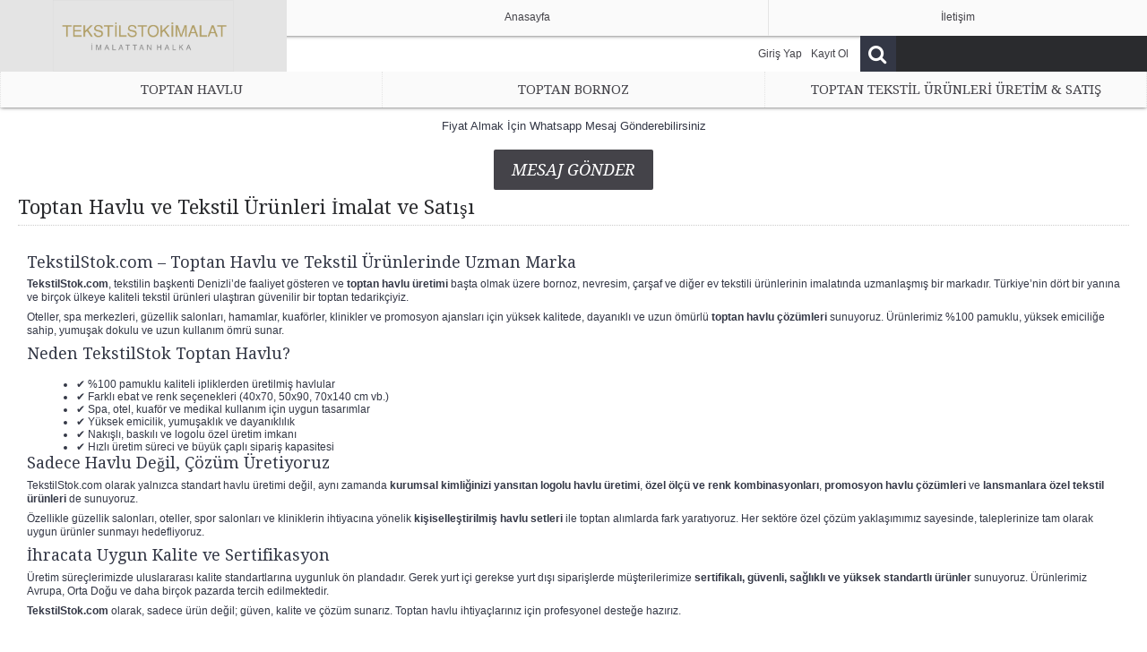

--- FILE ---
content_type: text/html; charset=utf-8
request_url: https://www.tekstilstok.com/
body_size: 17550
content:
<!DOCTYPE html><html
prefix="og: http://ogp.me/ns#"	 dir="ltr" lang="tr" class="webkit chrome chrome131 mac journal-desktop is-guest skin-2 responsive-layout mobile-menu-on-tablet extended-layout header-extended-sticky backface product-grid-second-image product-list-second-image home-page layout-1 route-common-home oc1" data-j2v="2.7.1"><head><meta
charset="UTF-8" /><meta
name="viewport" content="width=device-width, initial-scale=1, minimum-scale=1, maximum-scale=1, user-scalable=no"><meta
name="format-detection" content="telephone=no">
<!--[if IE]><meta
http-equiv="X-UA-Compatible" content="IE=Edge,chrome=1"/><![endif]-->
<!--[if lt IE 9]><script src="//ie7-js.googlecode.com/svn/version/2.1(beta4)/IE9.js"></script><![endif]--><title>Tekstilstok - Toptan Havlu, Toptan Lastikli Çarşaf, Toptan Bornoz, Toptan Nevresim, Toptan Çarşaf, Toptan Lastikli Çarşaf, Toptan Yastık, Toptan Yorgan</title><base
href="https://www.tekstilstok.com/" /><meta
name="description" content="Otel ve hastaneler için en kaliteli toptan havlu, lastikli çarşaf ve bornoz modelleri Tekstilstok olarak sizlere sunuyoruz  fiyatları hemen inceleyin." /><meta
property="og:title" content="Toptan Havlu, Toptan Bornoz, Toptan Nevresim, Toptan Çarşaf, Toptan Lastikli Çarşaf, Toptan Yastık, Toptan Yorgan" /><meta
property="og:site_name" content="Toptan Havlu, Toptan Bornoz, Toptan Nevresim, Toptan Çarşaf, Toptan Lastikli Çarşaf, Toptan Yastık, Toptan Yorgan" /><meta
property="og:url" content="https://www.tekstilstok.com/" /><meta
property="og:description" content="Otel ve hastaneler için en kaliteli toptan havlu, lastikli çarşaf ve bornoz modelleri Tekstilstok olarak sizlere sunuyoruz  fiyatları hemen inceleyin...." /><meta
property="og:type" content="website" /><meta
property="og:image" content="https://www.tekstilstok.com/image/cache/data/logologo01010-600x315.png" /><meta
property="og:image:width" content="600" /><meta
property="og:image:height" content="315" /><meta
property="twitter:card" content="summary" /><meta
property="twitter:title" content="Toptan Havlu, Toptan Bornoz, Toptan Nevresim, Toptan Çarşaf, Toptan Lastikli Çarşaf, Toptan Yastık, Toptan Yorgan" /><meta
property="twitter:description" content="Otel ve hastaneler için en kaliteli toptan havlu, lastikli çarşaf ve bornoz modelleri Tekstilstok olarak sizlere sunuyoruz  fiyatları hemen inceleyin...." /><meta
property="twitter:image" content="https://www.tekstilstok.com/image/cache/data/logologo01010-200x200.png" /><meta
property="twitter:image:width" content="200" /><meta
property="twitter:image:height" content="200" /><link
href="https://www.tekstilstok.com/image/data/cart.png" rel="icon" /><link
rel="stylesheet" href="//fonts.googleapis.com/css?family=Droid+Serif:regular,italic%7CRoboto+Slab:regular%7CRoboto+Condensed:regular%7CUbuntu:700&amp;subset=latin"/><link
rel="stylesheet" href="https://www.tekstilstok.com/journal-cache/_e0c1decc90e3de87f9d55ea47358c5e2.css"/> <script type="text/javascript" src="https://www.tekstilstok.com/journal-cache/_449178445dde656beff855fee71b21b6.js"></script> <!--[if (gte IE 6)&(lte IE 8)]><script src="catalog/view/theme/journal2/lib/selectivizr/selectivizr.min.js"></script><![endif]-->
 <script async src="https://www.googletagmanager.com/gtag/js?id=G-B2XNZQY14S"></script> <script>window.dataLayer=window.dataLayer||[];function gtag(){dataLayer.push(arguments);}
gtag('js',new Date());gtag('config','G-B2XNZQY14S');</script><script>Journal.COUNTDOWN={DAYS:"Days",HOURS:"Hours",MINUTES:"Min",SECONDS:"Sec"};Journal.NOTIFICATION_BUTTONS='<div class="notification-buttons"><a class="button notification-cart" href="https://www.tekstilstok.com/index.php?route=checkout/cart">Sepeti Göster</a><a class="button notification-checkout" href="https://www.tekstilstok.com/index.php?route=checkout/checkout">Ödeme Yap</a></div>';</script> </head><body>
<!--[if lt IE 9]><div
class="old-browser">You are using an old browser. Please <a
href="http://windows.microsoft.com/en-us/internet-explorer/download-ie">upgrade to a newer version</a> or <a
href="http://browsehappy.com/">try a different browser</a>.</div>
<![endif]-->
<header
class="journal-header-menu nocart"><div
class="journal-top-header j-min"></div><div
class="journal-menu-bg j-min z-0"></div><div
id="header" class="journal-header"><div
class="journal-logo j-med xs-100 sm-100 md-33 lg-25 xl-25"><div
id="logo">
<a
href="https://www.tekstilstok.com/">
<img
src="https://www.tekstilstok.com/image/cache/data/logologo01010-1133x447.png" width="1133" height="447" alt="Toptan Havlu, Toptan Bornoz, Toptan Nevresim, Toptan Çarşaf, Toptan Lastikli Çarşaf, Toptan Yastık, Toptan Yorgan" title="Toptan Havlu, Toptan Bornoz, Toptan Nevresim, Toptan Çarşaf, Toptan Lastikli Çarşaf, Toptan Yastık, Toptan Yorgan" />                </a></div></div><div
class="journal-links xs-100 xs-100 sm-100 md-66 lg-75 xl-75"><div
class="links j-min">
<a
href="https://www.tekstilstok.com/"  class="text-only"><span
class="top-menu-link">Anasayfa</span></a>
<a
href="https://www.tekstilstok.com/index.php?route=information/contact"  class="text-only"><span
class="top-menu-link">İletişim</span></a></div></div><div
class="row journal-login j-min xs-100 sm-100 md-66 lg-50 xl-50"><div
class="journal-language"></div><div
class="journal-currency"></div><div
class="journal-secondary">
<a
href="https://www.tekstilstok.com/index.php?route=account/login"  class="text-only"><span
class="top-menu-link">Giriş Yap</span></a>
<a
href="https://www.tekstilstok.com/index.php?route=account/register"  class="text-only"><span
class="top-menu-link">Kayıt Ol</span></a></div></div><div
class="journal-search row j-min xs-100 sm-100 md-66 lg-25 xl-25"><div><div
id="search" class="j-min"><div
class="button-search j-min"><i></i></div>
<input
type="text" name="search" placeholder="" value="" autocomplete="off" /></div></div></div><div
class="journal-menu j-min xs-1 sm-1 md-1 lg-1 xl-1"><div
class="mobile-trigger">Kategoriler</div><ul
class="super-menu mobile-menu menu-table" style="table-layout: fixed"><li
class="drop-down ">
<a
href="https://www.tekstilstok.com/toptan-havlu-fiyatlari-kategorisi" ><span
class="main-menu-text">Toptan Havlu</span></a><ul><li><a
href="https://www.tekstilstok.com/toptan-havlu-fiyatlari-kategorisi/kilo-ile-toptan-havlu_altkategorisi" >Toptan Havlu ve Üretimden Satış</a></li><li><a
href="https://www.tekstilstok.com/toptan-havlu-fiyatlari-kategorisi/ozel-havlu-uretim-kategorisi" >Özel Havlu Üretimi</a></li></ul>
<span
class="mobile-plus">+</span></li><li
class="drop-down ">
<a
href="https://www.tekstilstok.com/toptan-bornoz-kategori" ><span
class="main-menu-text">toptan Bornoz</span></a>
<span
class="mobile-plus">+</span></li><li
class="drop-down ">
<a
href="https://www.tekstilstok.com/toptan-havlu-toptan-tekstil-urunleri-imalat-satis-kategorisi" ><span
class="main-menu-text">Toptan Tekstil Ürünleri Üretim & Satış</span></a><ul><li><a
href="https://www.tekstilstok.com/toptan-havlu-toptan-tekstil-urunleri-imalat-satis-kategorisi/toptan-lastikli-carsaf-kategorisi" >Toptan Lastikli Çarşaf </a></li><li><a
href="https://www.tekstilstok.com/toptan-havlu-toptan-tekstil-urunleri-imalat-satis-kategorisi/toptan-otel-tekstil-imalati-kategorisi" >Toptan Otel Tekstili Ürünleri <i
class="menu-plus"></i></a> <span
class="mobile-plus">+</span><ul><li><a
href="https://www.tekstilstok.com/toptan-havlu-toptan-tekstil-urunleri-imalat-satis-kategorisi/toptan-otel-tekstil-imalati-kategorisi/toptan-otel-bornoz-uretim-kategorisi" >Toptan Otel Bornozu</a></li><li><a
href="https://www.tekstilstok.com/toptan-havlu-toptan-tekstil-urunleri-imalat-satis-kategorisi/toptan-otel-tekstil-imalati-kategorisi/totpan-otel-havlulari-kategorisi" >Toptan Otel Havluları</a></li></ul></li><li><a
href="https://www.tekstilstok.com/toptan-havlu-toptan-tekstil-urunleri-imalat-satis-kategorisi/baskili_havlu_kategorisi" >Baskılı Havlu Toptan</a></li><li><a
href="https://www.tekstilstok.com/toptan-havlu-toptan-tekstil-urunleri-imalat-satis-kategorisi/güzellik-merkezi-havlu-seti" >Güzellik Merkezi Havlu Seti </a></li><li><a
href="https://www.tekstilstok.com/toptan-havlu-toptan-tekstil-urunleri-imalat-satis-kategorisi/logolu-havlu" >Logolu Havlu</a></li><li><a
href="https://www.tekstilstok.com/toptan-havlu-toptan-tekstil-urunleri-imalat-satis-kategorisi/dijital-baskili-havlu-imalati-kategorisi" >Dijital Baskılı Havlu İmalatı</a></li><li><a
href="https://www.tekstilstok.com/toptan-havlu-toptan-tekstil-urunleri-imalat-satis-kategorisi/baby-spa-havlusu" >Baby Spa Havlusu </a></li></ul>
<span
class="mobile-plus">+</span></li></ul></div></div>
</header><div
id="top-modules"><div
class="journal2_headline_rotator " style="background-attachment: scroll; padding-top: 0px; padding-bottom: 0px"><div
class="journal-rotator headline-mode box  bullets- align-center bullets-off" id="journal-headline-rotator-360292658" style="display: none; background-attachment: scroll; max-width: 1920px"><div
class="quote has-cta cta-center" style="text-align: center"><div
class="rotator-text">Fiyat Almak İçin Whatsapp Mesaj Gönderebilirsiniz</div>
<a
href="https://wa.me/+905549262766?text=Bilgi%20almak%20istiyorum." class="cta button button-center button-icon-right"  style="">Mesaj Gönder</a><div
class="clearfix"></div></div></div> <script>(function(){var single_quote=parseInt('1',10)<=1;$('#journal-headline-rotator-360292658').show().quovolver({children:'.quote',equalHeight:false,navPosition:single_quote?'':'below',navNum:''?true:false,pauseOnHover:parseInt('1',10)?true:false,autoPlay:!single_quote,autoPlaySpeed:'4000',transitionSpeed:300});})();</script></div><div
class="journal2_cms_blocks " style="background-attachment: scroll; padding-top: 0px; padding-bottom: 0px"><div
id="journal-cms-block-1033754121" class="box cms-blocks  " style="max-width: 1920px; background-attachment: scroll"><div
class="box-heading">Toptan Havlu ve Tekstil Ürünleri İmalat ve Satışı</div><div
class="blocks"><div
class="cms-block xs-100 sm-100 md-100 lg-100 xl-100">
<span
class="block-content" style=""><div
class="editor-content" style="text-align: left"><div
class="seo-about"><h2>TekstilStok.com &ndash; Toptan Havlu ve Tekstil &Uuml;r&uuml;nlerinde Uzman Marka</h2><p><strong>TekstilStok.com</strong>, tekstilin başkenti Denizli&rsquo;de faaliyet g&ouml;steren ve <strong>toptan havlu &uuml;retimi</strong> başta olmak &uuml;zere bornoz, nevresim, &ccedil;arşaf ve diğer ev tekstili &uuml;r&uuml;nlerinin imalatında uzmanlaşmış bir markadır. T&uuml;rkiye&rsquo;nin d&ouml;rt bir yanına ve bir&ccedil;ok &uuml;lkeye kaliteli tekstil &uuml;r&uuml;nleri ulaştıran g&uuml;venilir bir toptan tedarik&ccedil;iyiz.</p><p>Oteller, spa merkezleri, g&uuml;zellik salonları, hamamlar, kuaf&ouml;rler, klinikler ve promosyon ajansları i&ccedil;in y&uuml;ksek kalitede, dayanıklı ve uzun &ouml;m&uuml;rl&uuml; <strong>toptan havlu &ccedil;&ouml;z&uuml;mleri</strong> sunuyoruz. &Uuml;r&uuml;nlerimiz %100 pamuklu, y&uuml;ksek emiciliğe sahip, yumuşak dokulu ve uzun kullanım &ouml;mr&uuml; sunar.</p><h3>Neden TekstilStok Toptan Havlu?</h3><ul><li>✔ %100 pamuklu kaliteli ipliklerden &uuml;retilmiş havlular</li><li>✔ Farklı ebat ve renk se&ccedil;enekleri (40x70, 50x90, 70x140 cm vb.)</li><li>✔ Spa, otel, kuaf&ouml;r ve medikal kullanım i&ccedil;in uygun tasarımlar</li><li>✔ Y&uuml;ksek emicilik, yumuşaklık ve dayanıklılık</li><li>✔ Nakışlı, baskılı ve logolu &ouml;zel &uuml;retim imkanı</li><li>✔ Hızlı &uuml;retim s&uuml;reci ve b&uuml;y&uuml;k &ccedil;aplı sipariş kapasitesi</li></ul><h3>Sadece Havlu Değil, &Ccedil;&ouml;z&uuml;m &Uuml;retiyoruz</h3><p>TekstilStok.com olarak yalnızca standart havlu &uuml;retimi değil, aynı zamanda <strong>kurumsal kimliğinizi yansıtan logolu havlu &uuml;retimi</strong>, <strong>&ouml;zel &ouml;l&ccedil;&uuml; ve renk kombinasyonları</strong>, <strong>promosyon havlu &ccedil;&ouml;z&uuml;mleri</strong> ve <strong>lansmanlara &ouml;zel tekstil &uuml;r&uuml;nleri</strong> de sunuyoruz.</p><p>&Ouml;zellikle g&uuml;zellik salonları, oteller, spor salonları ve kliniklerin ihtiyacına y&ouml;nelik <strong>kişiselleştirilmiş havlu setleri</strong> ile toptan alımlarda fark yaratıyoruz. Her sekt&ouml;re &ouml;zel &ccedil;&ouml;z&uuml;m yaklaşımımız sayesinde, taleplerinize tam olarak uygun &uuml;r&uuml;nler sunmayı hedefliyoruz.</p><h3>İhracata Uygun Kalite ve Sertifikasyon</h3><p>&Uuml;retim s&uuml;re&ccedil;lerimizde uluslararası kalite standartlarına uygunluk &ouml;n plandadır. Gerek yurt i&ccedil;i gerekse yurt dışı siparişlerde m&uuml;şterilerimize <strong>sertifikalı, g&uuml;venli, sağlıklı ve y&uuml;ksek standartlı &uuml;r&uuml;nler</strong> sunuyoruz. &Uuml;r&uuml;nlerimiz Avrupa, Orta Doğu ve daha bir&ccedil;ok pazarda tercih edilmektedir.</p><p><strong>TekstilStok.com</strong> olarak, sadece &uuml;r&uuml;n değil; g&uuml;ven, kalite ve &ccedil;&ouml;z&uuml;m sunarız. Toptan havlu ihtiya&ccedil;larınız i&ccedil;in profesyonel desteğe hazırız.</p></div></div>
</span></div></div></div> <script>Journal.equalHeight($('#journal-cms-block-1033754121 .cms-block'),'.block-content');</script></div></div><div
class="extended-container"><div
id="container" class="j-container"><div
id="notification"></div><div
id="content"><h1 style="display: none;">Tekstilstok - Toptan Havlu, Toptan Lastikli Çarşaf, Toptan Bornoz, Toptan Nevresim, Toptan Çarşaf, Toptan Lastikli Çarşaf, Toptan Yastık, Toptan Yorgan</h1><div
class="box custom-sections section-product  single-section  " id="cs-1924899658" style=""><div
class="box-heading box-sections box-block"><ul><li><a
href="javascript:;" data-option-value="section-0">Baskılı Havlu</a></li></ul></div><div
class="box-content"><div
class="product-grid"><div
class="product-grid-item   isotope-element section-0 xs-33 sm-33 md-33 lg-25 xl-20 display-icon inline-button "><div
class="product-wrapper" style=""><div
class="image">
<a
href="https://www.tekstilstok.com/güzellik-salonu-havlu-seti-özel-logo-nakış-baskılı-(-baş-havlusu-sedye-havlusuy-saç-bandı-üçleme-set-)" >
<img
class="first-image" width="250" height="250" src="https://www.tekstilstok.com/image/cache/data/journal2/transparent-250x250.png"  data-src="https://www.tekstilstok.com/image/cache/data/yenidosyalar/logoluhavlular-01/baskılı-Güzellik-Merkezi-Havlu-Seti-250x250.jpeg" title="logolu havlu seti imalatı" alt="logolu havlu seti imalatı" />
</a></div><div
class="product-details"><div
class="name"><a
href="https://www.tekstilstok.com/güzellik-salonu-havlu-seti-özel-logo-nakış-baskılı-(-baş-havlusu-sedye-havlusuy-saç-bandı-üçleme-set-)">logolu havlu seti imalatı</a></div><div
class="description">Logolu havlu seti imalatımız vardır.
Güzellik merkezi Havlusu - Logolu havlu seti imalat ve toptan ..</div><div
class="price">
0.00</div><hr><div
class="cart ">
<a
onclick="addToCart('1070');" class="button hint--top" data-hint="Sepete Ekle"><i
class="button-left-icon"></i><span
class="button-cart-text">Sepete Ekle</span><i
class="button-right-icon"></i></a></div><div
class="wishlist"><a
onclick="addToWishList('1070');" class="hint--top" data-hint="A.Listeme Ekle"><i
class="wishlist-icon"></i><span
class="button-wishlist-text">A.Listeme Ekle</span></a></div><div
class="compare"><a
onclick="addToCompare('1070');" class="hint--top" data-hint="Ürün Karşılaştır"><i
class="compare-icon"></i><span
class="button-compare-text">Ürün Karşılaştır</span></a></div></div></div></div><div
class="product-grid-item   isotope-element section-0 xs-33 sm-33 md-33 lg-25 xl-20 display-icon inline-button "><div
class="product-wrapper" style=""><div
class="image">
<a
href="https://www.tekstilstok.com/güzellik-salonu-havlu-seti-özel-logo-nakış-baskılı-(-baş-havlusu-sedye-havlusuy-saç-bandı-üçleme-set-)-1" >
<img
class="first-image" width="250" height="250" src="https://www.tekstilstok.com/image/cache/data/journal2/transparent-250x250.png"  data-src="https://www.tekstilstok.com/image/cache/data/yenidosyalar/logoluhavlular-01/logolu-nakisli-havlu-baskili-havlu-guzellik-merkezi-salonu-seti-01WhatsApp Image 2023-12-04 at 04.00.57-250x250.jpeg" title="Logo baskılı havlu takımı imalatı" alt="Logo baskılı havlu takımı imalatı" />
</a></div><div
class="product-details"><div
class="name"><a
href="https://www.tekstilstok.com/güzellik-salonu-havlu-seti-özel-logo-nakış-baskılı-(-baş-havlusu-sedye-havlusuy-saç-bandı-üçleme-set-)-1">Logo baskılı havlu takımı imalatı</a></div><div
class="description">Logo baskılı havlu takımı imalatımız vardır.&nbsp;
size özel üretim çözümleri suuyoruz.&nbsp;
Güze..</div><div
class="price">
0.00</div><hr><div
class="cart ">
<a
onclick="addToCart('1071');" class="button hint--top" data-hint="Sepete Ekle"><i
class="button-left-icon"></i><span
class="button-cart-text">Sepete Ekle</span><i
class="button-right-icon"></i></a></div><div
class="wishlist"><a
onclick="addToWishList('1071');" class="hint--top" data-hint="A.Listeme Ekle"><i
class="wishlist-icon"></i><span
class="button-wishlist-text">A.Listeme Ekle</span></a></div><div
class="compare"><a
onclick="addToCompare('1071');" class="hint--top" data-hint="Ürün Karşılaştır"><i
class="compare-icon"></i><span
class="button-compare-text">Ürün Karşılaştır</span></a></div></div></div></div><div
class="product-grid-item   isotope-element section-0 xs-33 sm-33 md-33 lg-25 xl-20 display-icon inline-button "><div
class="product-wrapper" style=""><div
class="image">
<a
href="https://www.tekstilstok.com/toptan-logo-baskılı-nakışlı-havlu" >
<img
class="first-image" width="250" height="250" src="https://www.tekstilstok.com/image/cache/data/journal2/transparent-250x250.png"  data-src="https://www.tekstilstok.com/image/cache/data/yenidosyalar/logoluhavlular-01/logolu-nakisli-havlu-baskili-havlu-guzellik-merkezi-salonu-seti-01WhatsApp Image 2023-12-04 at 04.01.00 (1)-250x250.jpeg" title="Toptan Logo baskılı nakışlı havlu " alt="Toptan Logo baskılı nakışlı havlu " />
</a></div><div
class="product-details"><div
class="name"><a
href="https://www.tekstilstok.com/toptan-logo-baskılı-nakışlı-havlu">Toptan Logo baskılı nakışlı havlu </a></div><div
class="description">Güzellik merkezi Havlusu&nbsp;
Logo nakışlı havlu imalatı&nbsp;
Logo baskılı havlu havlu imalatı&n..</div><div
class="price">
0.00</div><hr><div
class="cart ">
<a
onclick="addToCart('1072');" class="button hint--top" data-hint="Sepete Ekle"><i
class="button-left-icon"></i><span
class="button-cart-text">Sepete Ekle</span><i
class="button-right-icon"></i></a></div><div
class="wishlist"><a
onclick="addToWishList('1072');" class="hint--top" data-hint="A.Listeme Ekle"><i
class="wishlist-icon"></i><span
class="button-wishlist-text">A.Listeme Ekle</span></a></div><div
class="compare"><a
onclick="addToCompare('1072');" class="hint--top" data-hint="Ürün Karşılaştır"><i
class="compare-icon"></i><span
class="button-compare-text">Ürün Karşılaştır</span></a></div></div></div></div><div
class="product-grid-item   isotope-element section-0 xs-33 sm-33 md-33 lg-25 xl-20 display-icon inline-button "><div
class="product-wrapper" style=""><div
class="image">
<a
href="https://www.tekstilstok.com/baskılı-berber-havlusu-yaptırmak-toptan-ve-imalattan-satış-fiyatlarıyla-sipariş-verebilirsiniz."  class="has-second-image" style=";background: url('https://www.tekstilstok.com/image/cache/data/yenidosyalar/sporcu-havlusu/spor-havlusu-fitness-havlusu-gym-havlusu-sporcu-havlusu-toptan-logo-baskili-nakisli--toptan-uretim-fiyatlari-0_Sayfa_63-250x250.jpg') no-repeat;" >
<img
class="first-image" width="250" height="250" src="https://www.tekstilstok.com/image/cache/data/journal2/transparent-250x250.png"  data-src="https://www.tekstilstok.com/image/cache/data/yenidosyalar/logoluhavlular-01/7C36D7C9-F680-4A09-83D0-226E094BADF7_1_105_c-250x250.jpeg" title="baskılı berber havluları" alt="baskılı berber havluları" />
</a></div><div
class="product-details"><div
class="name"><a
href="https://www.tekstilstok.com/baskılı-berber-havlusu-yaptırmak-toptan-ve-imalattan-satış-fiyatlarıyla-sipariş-verebilirsiniz.">baskılı berber havluları</a></div><div
class="description">
"Baskılı berber havlusu imalatı konusunda sektörde öncü firmamız, kaliteli ve özelleştirilebilir h..</div><div
class="price">
0.00</div><hr><div
class="cart ">
<a
onclick="addToCart('1142');" class="button hint--top" data-hint="Sepete Ekle"><i
class="button-left-icon"></i><span
class="button-cart-text">Sepete Ekle</span><i
class="button-right-icon"></i></a></div><div
class="wishlist"><a
onclick="addToWishList('1142');" class="hint--top" data-hint="A.Listeme Ekle"><i
class="wishlist-icon"></i><span
class="button-wishlist-text">A.Listeme Ekle</span></a></div><div
class="compare"><a
onclick="addToCompare('1142');" class="hint--top" data-hint="Ürün Karşılaştır"><i
class="compare-icon"></i><span
class="button-compare-text">Ürün Karşılaştır</span></a></div></div></div></div><div
class="product-grid-item   isotope-element section-0 xs-33 sm-33 md-33 lg-25 xl-20 display-icon inline-button "><div
class="product-wrapper" style=""><div
class="image">
<a
href="https://www.tekstilstok.com/dijital-baskılı-plaj-havlusu-imalat-ve-toptan-satış-fiyatı"  class="has-second-image" style=";background: url('https://www.tekstilstok.com/image/cache/data/ozel_imalat/baskili-havlu/Toptan-Baskılı-Havlu-Toptan-İmalat-ve-Satışİçin-Fiyat-Teklif-İsteyiniz.-250x250.jpg') no-repeat;" >
<img
class="first-image" width="250" height="250" src="https://www.tekstilstok.com/image/cache/data/journal2/transparent-250x250.png"  data-src="https://www.tekstilstok.com/image/cache/data/yenidosyalar/baskili-havlular/dijital-baskılı-plaj-havlusu-250x250.jpeg" title="firma logo baskılı havlu imalatı" alt="firma logo baskılı havlu imalatı" />
</a></div><div
class="product-details"><div
class="name"><a
href="https://www.tekstilstok.com/dijital-baskılı-plaj-havlusu-imalat-ve-toptan-satış-fiyatı">firma logo baskılı havlu imalatı</a></div><div
class="description">firma logo baskılı promosyon havlu imalatımız vardır.&nbsp;
Özel promosyon havlu çözümlerimiz için ..</div><div
class="price">
0.00</div><hr><div
class="cart ">
<a
onclick="addToCart('1153');" class="button hint--top" data-hint="Sepete Ekle"><i
class="button-left-icon"></i><span
class="button-cart-text">Sepete Ekle</span><i
class="button-right-icon"></i></a></div><div
class="wishlist"><a
onclick="addToWishList('1153');" class="hint--top" data-hint="A.Listeme Ekle"><i
class="wishlist-icon"></i><span
class="button-wishlist-text">A.Listeme Ekle</span></a></div><div
class="compare"><a
onclick="addToCompare('1153');" class="hint--top" data-hint="Ürün Karşılaştır"><i
class="compare-icon"></i><span
class="button-compare-text">Ürün Karşılaştır</span></a></div></div></div></div><div
class="product-grid-item   isotope-element section-0 xs-33 sm-33 md-33 lg-25 xl-20 display-icon inline-button "><div
class="product-wrapper" style=""><div
class="image">
<a
href="https://www.tekstilstok.com/logolu-havlu-fiyatları-için-bize-ulaşabilirsiniz.-özel-logo-nakışlı-olarak-imalatımız-vardır." >
<img
class="first-image" width="250" height="250" src="https://www.tekstilstok.com/image/cache/data/journal2/transparent-250x250.png"  data-src="https://www.tekstilstok.com/image/cache/data/yenidosyalar/logoluhavlular-01/logolu-nakisli-havlu-baskili-havlu-guzellik-merkezi-salonu-seti-01WhatsApp Image 2023-12-04 at 04.00.59-250x250.jpeg" title="Logolu Havlu Fiyatları İçin Bize Ulaşabilirsiniz. Özel Logo Nakışlı Olarak İmalatımız Vardır. " alt="Logolu Havlu Fiyatları İçin Bize Ulaşabilirsiniz. Özel Logo Nakışlı Olarak İmalatımız Vardır. " />
</a></div><div
class="product-details"><div
class="name"><a
href="https://www.tekstilstok.com/logolu-havlu-fiyatları-için-bize-ulaşabilirsiniz.-özel-logo-nakışlı-olarak-imalatımız-vardır.">Logolu Havlu Fiyatları İçin Bize Ulaşabilirsiniz. Özel Logo Nakışlı Olarak İmalatımız Vardır. </a></div><div
class="description">Logolu Havlu Fiyatlarımız İçin Bize Ulaşabilirsiniz.&nbsp;&nbsp;
..</div><div
class="price">
0.00</div><hr><div
class="cart ">
<a
onclick="addToCart('1198');" class="button hint--top" data-hint="Sepete Ekle"><i
class="button-left-icon"></i><span
class="button-cart-text">Sepete Ekle</span><i
class="button-right-icon"></i></a></div><div
class="wishlist"><a
onclick="addToWishList('1198');" class="hint--top" data-hint="A.Listeme Ekle"><i
class="wishlist-icon"></i><span
class="button-wishlist-text">A.Listeme Ekle</span></a></div><div
class="compare"><a
onclick="addToCompare('1198');" class="hint--top" data-hint="Ürün Karşılaştır"><i
class="compare-icon"></i><span
class="button-compare-text">Ürün Karşılaştır</span></a></div></div></div></div><div
class="product-grid-item   isotope-element section-0 xs-33 sm-33 md-33 lg-25 xl-20 display-icon inline-button "><div
class="product-wrapper" style=""><div
class="image">
<a
href="https://www.tekstilstok.com/toptan-firma-logolu-havlu-seti-fiyat-teklifi-isteyiniz.-1"  class="has-second-image" style=";background: url('https://www.tekstilstok.com/image/cache/data/ozel_imalat/logolu-havlu-2021/logo-nakis_havlu_baskili_havlu_promosyon_havlu_sporcu_havlusu_guzellik_merkezi_havlu_2021-09-250x250.jpeg') no-repeat;" >
<img
class="first-image" width="250" height="250" src="https://www.tekstilstok.com/image/cache/data/journal2/transparent-250x250.png"  data-src="https://www.tekstilstok.com/image/cache/data/yenidosyalar/logoluhavlular-01/Kuaför-ve-Berber-ler-için-Önlük-Boyundan-Askılı-Önlük-Logo-Nakışlı-Olarak-İmalatımız-Vardır.-250x250.jpeg" title="Logolu önlük ve havlu takımı" alt="Logolu önlük ve havlu takımı" />
</a></div><div
class="product-details"><div
class="name"><a
href="https://www.tekstilstok.com/toptan-firma-logolu-havlu-seti-fiyat-teklifi-isteyiniz.-1">Logolu önlük ve havlu takımı</a></div><div
class="description">Firma&nbsp; Logolu Nakışlı&nbsp;Baskılı Havlu Nakışlı ve Baskılı Önlük Penuar&nbsp;&nbsp;Havlu Seti&..</div><div
class="price">
0.00</div><hr><div
class="cart ">
<a
onclick="addToCart('1082');" class="button hint--top" data-hint="Sepete Ekle"><i
class="button-left-icon"></i><span
class="button-cart-text">Sepete Ekle</span><i
class="button-right-icon"></i></a></div><div
class="wishlist"><a
onclick="addToWishList('1082');" class="hint--top" data-hint="A.Listeme Ekle"><i
class="wishlist-icon"></i><span
class="button-wishlist-text">A.Listeme Ekle</span></a></div><div
class="compare"><a
onclick="addToCompare('1082');" class="hint--top" data-hint="Ürün Karşılaştır"><i
class="compare-icon"></i><span
class="button-compare-text">Ürün Karşılaştır</span></a></div></div></div></div><div
class="product-grid-item   isotope-element section-0 xs-33 sm-33 md-33 lg-25 xl-20 display-icon inline-button "><div
class="product-wrapper" style=""><div
class="image">
<a
href="https://www.tekstilstok.com/promosyon_logo_baskili_nakisli_havlu_imalat_totpan_satis_fiyati_denizli_tekstilstok"  class="has-second-image" style=";background: url('https://www.tekstilstok.com/image/cache/data/ozel_imalat/logolu-havlu-2021/logo-nakis_havlu_baskili_havlu_promosyon_havlu_sporcu_havlusu_guzellik_merkezi_havlu_2021-09-250x250.jpeg') no-repeat;" >
<img
class="first-image" width="250" height="250" src="https://www.tekstilstok.com/image/cache/data/journal2/transparent-250x250.png"  data-src="https://www.tekstilstok.com/image/cache/data/ozel_imalat/logolu-havlu-2021/logo-nakis_havlu_baskili_havlu_promosyon_havlu_sporcu_havlusu_guzellik_merkezi_havlu_2021-08-250x250.jpeg" title="Özel Logo Baskılı havlu imalatı " alt="Özel Logo Baskılı havlu imalatı " />
</a></div><div
class="product-details"><div
class="name"><a
href="https://www.tekstilstok.com/promosyon_logo_baskili_nakisli_havlu_imalat_totpan_satis_fiyati_denizli_tekstilstok">Özel Logo Baskılı havlu imalatı </a></div><div
class="description">Özel logo baskılı havlu imalat çözümlerimiz vardır.
Toptan imalat ve satış fiyatlarımız için bize ul..</div><div
class="price">
0.00</div><hr><div
class="cart ">
<a
onclick="addToCart('528');" class="button hint--top" data-hint="Sepete Ekle"><i
class="button-left-icon"></i><span
class="button-cart-text">Sepete Ekle</span><i
class="button-right-icon"></i></a></div><div
class="wishlist"><a
onclick="addToWishList('528');" class="hint--top" data-hint="A.Listeme Ekle"><i
class="wishlist-icon"></i><span
class="button-wishlist-text">A.Listeme Ekle</span></a></div><div
class="compare"><a
onclick="addToCompare('528');" class="hint--top" data-hint="Ürün Karşılaştır"><i
class="compare-icon"></i><span
class="button-compare-text">Ürün Karşılaştır</span></a></div></div></div></div><div
class="product-grid-item   isotope-element section-0 xs-33 sm-33 md-33 lg-25 xl-20 display-icon inline-button "><div
class="product-wrapper" style=""><div
class="image">
<a
href="https://www.tekstilstok.com/toptan-firma-logolu-havlu-seti-fiyat-teklifi-isteyiniz."  class="has-second-image" style=";background: url('https://www.tekstilstok.com/image/cache/data/ozel_imalat/logolu-havlu-2021/Toptan-Logo-Nakışlı-Baskılı-Önlük-ve-Havlu-Seti-Fiat-Teklifi-İsteyiniz.-250x250.jpeg') no-repeat;" >
<img
class="first-image" width="250" height="250" src="https://www.tekstilstok.com/image/cache/data/journal2/transparent-250x250.png"  data-src="https://www.tekstilstok.com/image/cache/data/yenidosyalar/baskili-havlular/Özel-logo-jakarlı-havlu-imalatlarımız-250x250.jpg" title="Toptan Firma Logolu Havlu Seti" alt="Toptan Firma Logolu Havlu Seti" />
</a></div><div
class="product-details"><div
class="name"><a
href="https://www.tekstilstok.com/toptan-firma-logolu-havlu-seti-fiyat-teklifi-isteyiniz.">Toptan Firma Logolu Havlu Seti</a></div><div
class="description">Firma&nbsp; Logolu Nakışlı&nbsp;Baskılı Havlu Nakışlı ve Baskılı Önlük Penuar&nbsp;&nbsp;Havlu Seti&..</div><div
class="price">
0.00</div><hr><div
class="cart ">
<a
onclick="addToCart('1081');" class="button hint--top" data-hint="Sepete Ekle"><i
class="button-left-icon"></i><span
class="button-cart-text">Sepete Ekle</span><i
class="button-right-icon"></i></a></div><div
class="wishlist"><a
onclick="addToWishList('1081');" class="hint--top" data-hint="A.Listeme Ekle"><i
class="wishlist-icon"></i><span
class="button-wishlist-text">A.Listeme Ekle</span></a></div><div
class="compare"><a
onclick="addToCompare('1081');" class="hint--top" data-hint="Ürün Karşılaştır"><i
class="compare-icon"></i><span
class="button-compare-text">Ürün Karşılaştır</span></a></div></div></div></div><div
class="product-grid-item   isotope-element section-0 xs-33 sm-33 md-33 lg-25 xl-20 display-icon inline-button "><div
class="product-wrapper" style=""><div
class="image">
<a
href="https://www.tekstilstok.com/toptan-baskılı-ve-nakışlı-havlu-fiyat-teklifi-isteyiniz-2" >
<img
class="first-image" width="250" height="250" src="https://www.tekstilstok.com/image/cache/data/journal2/transparent-250x250.png"  data-src="https://www.tekstilstok.com/image/cache/data/ozel_imalat/baskili-nakisli-havlu/baskili-nakisli-toptan-havlu-imalat-logolu-havlu-10-250x250.jpg" title="Toptan Baskılı ve Nakışlı Havlu Fiyat Teklifi İsteyiniz" alt="Toptan Baskılı ve Nakışlı Havlu Fiyat Teklifi İsteyiniz" />
</a></div><div
class="product-details"><div
class="name"><a
href="https://www.tekstilstok.com/toptan-baskılı-ve-nakışlı-havlu-fiyat-teklifi-isteyiniz-2">Toptan Baskılı ve Nakışlı Havlu Fiyat Teklifi İsteyiniz</a></div><div
class="description">Havlu ebatı istenilen ölçüde yapılır.&nbsp;
Havlulara hem baskı em nakış işlemi yapabilmekteyiz.
Ken..</div><div
class="price">
0.00</div><hr><div
class="cart ">
<a
onclick="addToCart('795');" class="button hint--top" data-hint="Sepete Ekle"><i
class="button-left-icon"></i><span
class="button-cart-text">Sepete Ekle</span><i
class="button-right-icon"></i></a></div><div
class="wishlist"><a
onclick="addToWishList('795');" class="hint--top" data-hint="A.Listeme Ekle"><i
class="wishlist-icon"></i><span
class="button-wishlist-text">A.Listeme Ekle</span></a></div><div
class="compare"><a
onclick="addToCompare('795');" class="hint--top" data-hint="Ürün Karşılaştır"><i
class="compare-icon"></i><span
class="button-compare-text">Ürün Karşılaştır</span></a></div></div></div></div><div
class="product-grid-item   isotope-element section-0 xs-33 sm-33 md-33 lg-25 xl-20 display-icon inline-button "><div
class="product-wrapper" style=""><div
class="image">
<a
href="https://www.tekstilstok.com/toptan-logolu-baskılı-nakışlı-havlu-seti-ve-havlu-saç-bandı-baskılı-plaj-havlusu-bornoz-terlik-1" >
<img
class="first-image" width="250" height="250" src="https://www.tekstilstok.com/image/cache/data/journal2/transparent-250x250.png"  data-src="https://www.tekstilstok.com/image/cache/data/ozel_imalat/instagram/202101/Toptan-Logolu-Baskılı-Nakışlı-Havlu-Seti-ve-Havlu-Saç-Bandı-Baskılı-Plaj-Havlusu-Bornoz-Terlik-1-250x250.jpg" title="Toptan Logolu Baskılı / Nakışlı Havlu Seti ve Havlu Saç Bandı - Baskılı Plaj Havlusu - Bornoz - Terlik " alt="Toptan Logolu Baskılı / Nakışlı Havlu Seti ve Havlu Saç Bandı - Baskılı Plaj Havlusu - Bornoz - Terlik " />
</a></div><div
class="product-details"><div
class="name"><a
href="https://www.tekstilstok.com/toptan-logolu-baskılı-nakışlı-havlu-seti-ve-havlu-saç-bandı-baskılı-plaj-havlusu-bornoz-terlik-1">Toptan Logolu Baskılı / Nakışlı Havlu Seti ve Havlu Saç Bandı - Baskılı Plaj Havlusu - Bornoz - Terlik </a></div><div
class="description">Toptan Logolu Baskılı / Nakışlı Havlu Seti ve Havlu Saç Bandı - Baskılı Plaj Havlusu - Bornoz - Terl..</div><div
class="price">
0.00</div><hr><div
class="cart ">
<a
onclick="addToCart('936');" class="button hint--top" data-hint="Sepete Ekle"><i
class="button-left-icon"></i><span
class="button-cart-text">Sepete Ekle</span><i
class="button-right-icon"></i></a></div><div
class="wishlist"><a
onclick="addToWishList('936');" class="hint--top" data-hint="A.Listeme Ekle"><i
class="wishlist-icon"></i><span
class="button-wishlist-text">A.Listeme Ekle</span></a></div><div
class="compare"><a
onclick="addToCompare('936');" class="hint--top" data-hint="Ürün Karşılaştır"><i
class="compare-icon"></i><span
class="button-compare-text">Ürün Karşılaştır</span></a></div></div></div></div><div
class="product-grid-item   isotope-element section-0 xs-33 sm-33 md-33 lg-25 xl-20 display-icon inline-button "><div
class="product-wrapper" style=""><div
class="image">
<a
href="https://www.tekstilstok.com/toptan-logolu-baskılı-nakışlı-havlu-seti-ve-havlu-saç-bandı-terlik-bornoz-bebek-kundak-havlusu-13" >
<img
class="first-image" width="250" height="250" src="https://www.tekstilstok.com/image/cache/data/journal2/transparent-250x250.png"  data-src="https://www.tekstilstok.com/image/cache/data/ozel_imalat/instagram/202012/Toptan-Logolu-Baskılı-Nakışlı-Havlu-Seti-ve-Havlu-Saç-Bandı-Terlik-Bornoz-Bebek-Kundak-Havlusu-4-250x250.jpg" title="Toptan Logolu Baskılı / Nakışlı Havlu Seti ve Havlu Saç Bandı - Terlik - Bornoz - Bebek Kundak Havlusu " alt="Toptan Logolu Baskılı / Nakışlı Havlu Seti ve Havlu Saç Bandı - Terlik - Bornoz - Bebek Kundak Havlusu " />
</a></div><div
class="product-details"><div
class="name"><a
href="https://www.tekstilstok.com/toptan-logolu-baskılı-nakışlı-havlu-seti-ve-havlu-saç-bandı-terlik-bornoz-bebek-kundak-havlusu-13">Toptan Logolu Baskılı / Nakışlı Havlu Seti ve Havlu Saç Bandı - Terlik - Bornoz - Bebek Kundak Havlusu </a></div><div
class="description">Toptan Logolu Baskılı / Nakışlı Havlu Seti ve Havlu Saç Bandı - Terlik - Bornoz - Bebek Kundak Havlu..</div><div
class="price">
0.00</div><hr><div
class="cart ">
<a
onclick="addToCart('972');" class="button hint--top" data-hint="Sepete Ekle"><i
class="button-left-icon"></i><span
class="button-cart-text">Sepete Ekle</span><i
class="button-right-icon"></i></a></div><div
class="wishlist"><a
onclick="addToWishList('972');" class="hint--top" data-hint="A.Listeme Ekle"><i
class="wishlist-icon"></i><span
class="button-wishlist-text">A.Listeme Ekle</span></a></div><div
class="compare"><a
onclick="addToCompare('972');" class="hint--top" data-hint="Ürün Karşılaştır"><i
class="compare-icon"></i><span
class="button-compare-text">Ürün Karşılaştır</span></a></div></div></div></div><div
class="product-grid-item   isotope-element section-0 xs-33 sm-33 md-33 lg-25 xl-20 display-icon inline-button "><div
class="product-wrapper" style=""><div
class="image">
<a
href="https://www.tekstilstok.com/toptan-baskılı-ve-nakışlı-havlu-fiyat-teklifi-isteyiniz-7" >
<img
class="first-image" width="250" height="250" src="https://www.tekstilstok.com/image/cache/data/journal2/transparent-250x250.png"  data-src="https://www.tekstilstok.com/image/cache/data/yenidosyalar/logoluhavlular-01/logolu-nakisli-havlu-baskili-havlu-guzellik-merkezi-salonu-seti-01WhatsApp Image 2023-12-04 at 04.01.00 (3)-250x250.jpeg" title="Toptan Baskılı ve Nakışlı Havlu Fiyat Teklifi İsteyiniz" alt="Toptan Baskılı ve Nakışlı Havlu Fiyat Teklifi İsteyiniz" />
</a></div><div
class="product-details"><div
class="name"><a
href="https://www.tekstilstok.com/toptan-baskılı-ve-nakışlı-havlu-fiyat-teklifi-isteyiniz-7">Toptan Baskılı ve Nakışlı Havlu Fiyat Teklifi İsteyiniz</a></div><div
class="description">Havlu ebatı istenilen ölçüde yapılır.&nbsp;
Havlulara hem baskı em nakış işlemi yapabilmekteyiz.
K..</div><div
class="price">
0.00</div><hr><div
class="cart ">
<a
onclick="addToCart('808');" class="button hint--top" data-hint="Sepete Ekle"><i
class="button-left-icon"></i><span
class="button-cart-text">Sepete Ekle</span><i
class="button-right-icon"></i></a></div><div
class="wishlist"><a
onclick="addToWishList('808');" class="hint--top" data-hint="A.Listeme Ekle"><i
class="wishlist-icon"></i><span
class="button-wishlist-text">A.Listeme Ekle</span></a></div><div
class="compare"><a
onclick="addToCompare('808');" class="hint--top" data-hint="Ürün Karşılaştır"><i
class="compare-icon"></i><span
class="button-compare-text">Ürün Karşılaştır</span></a></div></div></div></div><div
class="product-grid-item   isotope-element section-0 xs-33 sm-33 md-33 lg-25 xl-20 display-icon inline-button "><div
class="product-wrapper" style=""><div
class="image">
<a
href="https://www.tekstilstok.com/toptan-logolu-baskılı-nakışlı-havlu-seti-ve-havlu-saç-bandı-bornoz-terlik-önlük" >
<img
class="first-image" width="250" height="250" src="https://www.tekstilstok.com/image/cache/data/journal2/transparent-250x250.png"  data-src="https://www.tekstilstok.com/image/cache/data/yenidosyalar/logoluhavlular-01/logolu-nakisli-havlu-baskili-havlu-guzellik-merkezi-salonu-seti-01WhatsApp Image 2023-12-04 at 04.01.01 (1)-250x250.jpeg" title="Toptan Logolu Baskılı / Nakışlı Havlu Seti ve Havlu Saç Bandı - Bornoz - Terlik - Önlük " alt="Toptan Logolu Baskılı / Nakışlı Havlu Seti ve Havlu Saç Bandı - Bornoz - Terlik - Önlük " />
</a></div><div
class="product-details"><div
class="name"><a
href="https://www.tekstilstok.com/toptan-logolu-baskılı-nakışlı-havlu-seti-ve-havlu-saç-bandı-bornoz-terlik-önlük">Toptan Logolu Baskılı / Nakışlı Havlu Seti ve Havlu Saç Bandı - Bornoz - Terlik - Önlük </a></div><div
class="description">Toptan Logolu Baskılı / Nakışlı Havlu Seti ve Havlu Saç Bandı - Bornoz - Terlik - Önlük - 0164 - BOR..</div><div
class="price">
0.00</div><hr><div
class="cart ">
<a
onclick="addToCart('937');" class="button hint--top" data-hint="Sepete Ekle"><i
class="button-left-icon"></i><span
class="button-cart-text">Sepete Ekle</span><i
class="button-right-icon"></i></a></div><div
class="wishlist"><a
onclick="addToWishList('937');" class="hint--top" data-hint="A.Listeme Ekle"><i
class="wishlist-icon"></i><span
class="button-wishlist-text">A.Listeme Ekle</span></a></div><div
class="compare"><a
onclick="addToCompare('937');" class="hint--top" data-hint="Ürün Karşılaştır"><i
class="compare-icon"></i><span
class="button-compare-text">Ürün Karşılaştır</span></a></div></div></div></div><div
class="product-grid-item   isotope-element section-0 xs-33 sm-33 md-33 lg-25 xl-20 display-icon inline-button "><div
class="product-wrapper" style=""><div
class="image">
<a
href="https://www.tekstilstok.com/toptan-havlu-saç-bandı-özel-logo-nakışlı-(-baskılı)-toptan-imalat-satış-fiyatı-özel-fiyat-isteyiniz-17" >
<img
class="first-image" width="250" height="250" src="https://www.tekstilstok.com/image/cache/data/journal2/transparent-250x250.png"  data-src="https://www.tekstilstok.com/image/cache/data/ozel_imalat/sac-bandi-havlu/havlu-sac-bandi-bandaji-bonesi-ozel-logolu-nakisli-baskili-toptan-imalat-satis-fiyati-041220200101-11-250x250.jpg" title="Toptan havlu saç bandı özel logo nakışlı ( baskılı)  Toptan imalat satış fiyatı özel fiyat isteyiniz" alt="Toptan havlu saç bandı özel logo nakışlı ( baskılı)  Toptan imalat satış fiyatı özel fiyat isteyiniz" />
</a></div><div
class="product-details"><div
class="name"><a
href="https://www.tekstilstok.com/toptan-havlu-saç-bandı-özel-logo-nakışlı-(-baskılı)-toptan-imalat-satış-fiyatı-özel-fiyat-isteyiniz-17">Toptan havlu saç bandı özel logo nakışlı ( baskılı)  Toptan imalat satış fiyatı özel fiyat isteyiniz</a></div><div
class="description">Havlu Saç bandı (Bandaj - Bone )&nbsp;imalatı toptan satış fiyatları için bize ulaşınız adetlere ve ..</div><div
class="price">
0.00</div><hr><div
class="cart ">
<a
onclick="addToCart('843');" class="button hint--top" data-hint="Sepete Ekle"><i
class="button-left-icon"></i><span
class="button-cart-text">Sepete Ekle</span><i
class="button-right-icon"></i></a></div><div
class="wishlist"><a
onclick="addToWishList('843');" class="hint--top" data-hint="A.Listeme Ekle"><i
class="wishlist-icon"></i><span
class="button-wishlist-text">A.Listeme Ekle</span></a></div><div
class="compare"><a
onclick="addToCompare('843');" class="hint--top" data-hint="Ürün Karşılaştır"><i
class="compare-icon"></i><span
class="button-compare-text">Ürün Karşılaştır</span></a></div></div></div></div><div
class="product-grid-item   isotope-element section-0 xs-33 sm-33 md-33 lg-25 xl-20 display-icon inline-button "><div
class="product-wrapper" style=""><div
class="image">
<a
href="https://www.tekstilstok.com/toptan-logolu-baskılı-nakışlı-havlu-seti-ve-havlu-saç-bandı-terlik-bornoz-bebek-kundak-havlusu-12" >
<img
class="first-image" width="250" height="250" src="https://www.tekstilstok.com/image/cache/data/journal2/transparent-250x250.png"  data-src="https://www.tekstilstok.com/image/cache/data/ozel_imalat/instagram/202012/Toptan-Logolu-Baskılı-Nakışlı-Havlu-Seti-ve-Havlu-Saç-Bandı-Terlik-Bornoz-Bebek-Kundak-Havlusu-3-250x250.jpg" title="Toptan Logolu Baskılı / Nakışlı Havlu Seti ve Havlu Saç Bandı - Terlik - Bornoz - Bebek Kundak Havlusu " alt="Toptan Logolu Baskılı / Nakışlı Havlu Seti ve Havlu Saç Bandı - Terlik - Bornoz - Bebek Kundak Havlusu " />
</a></div><div
class="product-details"><div
class="name"><a
href="https://www.tekstilstok.com/toptan-logolu-baskılı-nakışlı-havlu-seti-ve-havlu-saç-bandı-terlik-bornoz-bebek-kundak-havlusu-12">Toptan Logolu Baskılı / Nakışlı Havlu Seti ve Havlu Saç Bandı - Terlik - Bornoz - Bebek Kundak Havlusu </a></div><div
class="description">Toptan Logolu Baskılı / Nakışlı Havlu Seti ve Havlu Saç Bandı - Terlik - Bornoz - Bebek Kundak Havlu..</div><div
class="price">
0.00</div><hr><div
class="cart ">
<a
onclick="addToCart('970');" class="button hint--top" data-hint="Sepete Ekle"><i
class="button-left-icon"></i><span
class="button-cart-text">Sepete Ekle</span><i
class="button-right-icon"></i></a></div><div
class="wishlist"><a
onclick="addToWishList('970');" class="hint--top" data-hint="A.Listeme Ekle"><i
class="wishlist-icon"></i><span
class="button-wishlist-text">A.Listeme Ekle</span></a></div><div
class="compare"><a
onclick="addToCompare('970');" class="hint--top" data-hint="Ürün Karşılaştır"><i
class="compare-icon"></i><span
class="button-compare-text">Ürün Karşılaştır</span></a></div></div></div></div><div
class="product-grid-item   isotope-element section-0 xs-33 sm-33 md-33 lg-25 xl-20 display-icon inline-button "><div
class="product-wrapper" style=""><div
class="image">
<a
href="https://www.tekstilstok.com/mor-havlu-seti-logolu-güzellik-merkezi-için-özel-imalatımız-toptan-alış-fiyatları-için-bize-ulaşabilirsiniz" >
<img
class="first-image" width="250" height="250" src="https://www.tekstilstok.com/image/cache/data/journal2/transparent-250x250.png"  data-src="https://www.tekstilstok.com/image/cache/data/yenidosyalar/2024-mart/Mor-Havlu-Seti-İmalatı-Baş-havlusu-Sedye-havlusu-Saç-Bandı-Logo-nakışlı-hizmetimizde-vardır-250x250.jpeg" title="Mor havlu seti logolu güzellik merkezi için özel imalatımız toptan alış fiyatları için bize ulaşabilirsiniz" alt="Mor havlu seti logolu güzellik merkezi için özel imalatımız toptan alış fiyatları için bize ulaşabilirsiniz" />
</a></div><div
class="product-details"><div
class="name"><a
href="https://www.tekstilstok.com/mor-havlu-seti-logolu-güzellik-merkezi-için-özel-imalatımız-toptan-alış-fiyatları-için-bize-ulaşabilirsiniz">Mor havlu seti logolu güzellik merkezi için özel imalatımız toptan alış fiyatları için bize ulaşabilirsiniz</a></div><div
class="description">Mor havlu seti logolu güzellik merkezi için özel imalatımız toptan alış fiyatları için bize ulaşabil..</div><div
class="price">
0.00</div><hr><div
class="cart ">
<a
onclick="addToCart('933');" class="button hint--top" data-hint="Sepete Ekle"><i
class="button-left-icon"></i><span
class="button-cart-text">Sepete Ekle</span><i
class="button-right-icon"></i></a></div><div
class="wishlist"><a
onclick="addToWishList('933');" class="hint--top" data-hint="A.Listeme Ekle"><i
class="wishlist-icon"></i><span
class="button-wishlist-text">A.Listeme Ekle</span></a></div><div
class="compare"><a
onclick="addToCompare('933');" class="hint--top" data-hint="Ürün Karşılaştır"><i
class="compare-icon"></i><span
class="button-compare-text">Ürün Karşılaştır</span></a></div></div></div></div><div
class="product-grid-item   isotope-element section-0 xs-33 sm-33 md-33 lg-25 xl-20 display-icon inline-button "><div
class="product-wrapper" style=""><div
class="image">
<a
href="https://www.tekstilstok.com/toptan-logolu-baskılı-nakışlı-havlu-seti-ve-havlu-saç-bandı-terlik-bornoz-bebek-kundak-havlusu-9" >
<img
class="first-image" width="250" height="250" src="https://www.tekstilstok.com/image/cache/data/journal2/transparent-250x250.png"  data-src="https://www.tekstilstok.com/image/cache/data/ozel_imalat/instagram/202012/Toptan-Logolu-Baskılı-Nakışlı-Havlu-Seti-ve-Havlu-Saç-Bandı-Terlik-Bornoz-Bebek-Kundak-Havlusu-250x250.jpg" title="Toptan Logolu Baskılı / Nakışlı Havlu Seti ve Havlu Saç Bandı - Terlik - Bornoz - Bebek Kundak Havlusu " alt="Toptan Logolu Baskılı / Nakışlı Havlu Seti ve Havlu Saç Bandı - Terlik - Bornoz - Bebek Kundak Havlusu " />
</a></div><div
class="product-details"><div
class="name"><a
href="https://www.tekstilstok.com/toptan-logolu-baskılı-nakışlı-havlu-seti-ve-havlu-saç-bandı-terlik-bornoz-bebek-kundak-havlusu-9">Toptan Logolu Baskılı / Nakışlı Havlu Seti ve Havlu Saç Bandı - Terlik - Bornoz - Bebek Kundak Havlusu </a></div><div
class="description">Toptan Logolu Baskılı / Nakışlı Havlu Seti ve Havlu Saç Bandı - Terlik - Bornoz - Bebek Kundak Havlu..</div><div
class="price">
0.00</div><hr><div
class="cart ">
<a
onclick="addToCart('967');" class="button hint--top" data-hint="Sepete Ekle"><i
class="button-left-icon"></i><span
class="button-cart-text">Sepete Ekle</span><i
class="button-right-icon"></i></a></div><div
class="wishlist"><a
onclick="addToWishList('967');" class="hint--top" data-hint="A.Listeme Ekle"><i
class="wishlist-icon"></i><span
class="button-wishlist-text">A.Listeme Ekle</span></a></div><div
class="compare"><a
onclick="addToCompare('967');" class="hint--top" data-hint="Ürün Karşılaştır"><i
class="compare-icon"></i><span
class="button-compare-text">Ürün Karşılaştır</span></a></div></div></div></div><div
class="product-grid-item   isotope-element section-0 xs-33 sm-33 md-33 lg-25 xl-20 display-icon inline-button "><div
class="product-wrapper" style=""><div
class="image">
<a
href="https://www.tekstilstok.com/toptan-logolu-baskılı-nakışlı-havlu-seti-ve-havlu-saç-bandı-terlik-bornoz-bebek-kundak-havlusu-8" >
<img
class="first-image" width="250" height="250" src="https://www.tekstilstok.com/image/cache/data/journal2/transparent-250x250.png"  data-src="https://www.tekstilstok.com/image/cache/data/ozel_imalat/instagram/202101/Toptan-Logolu-Baskılı-Nakışlı-Havlu-Seti-ve-Havlu-Saç-Bandı-Terlik-Bornoz-Bebek-Kundak-Havlusu-7-250x250.jpg" title="Toptan Logolu Baskılı / Nakışlı Havlu Seti ve Havlu Saç Bandı - Terlik - Bornoz - Bebek Kundak Havlusu " alt="Toptan Logolu Baskılı / Nakışlı Havlu Seti ve Havlu Saç Bandı - Terlik - Bornoz - Bebek Kundak Havlusu " />
</a></div><div
class="product-details"><div
class="name"><a
href="https://www.tekstilstok.com/toptan-logolu-baskılı-nakışlı-havlu-seti-ve-havlu-saç-bandı-terlik-bornoz-bebek-kundak-havlusu-8">Toptan Logolu Baskılı / Nakışlı Havlu Seti ve Havlu Saç Bandı - Terlik - Bornoz - Bebek Kundak Havlusu </a></div><div
class="description">Toptan Logolu Baskılı / Nakışlı Havlu Seti ve Havlu Saç Bandı - Terlik - Bornoz - Bebek Kundak Havlu..</div><div
class="price">
0.00</div><hr><div
class="cart ">
<a
onclick="addToCart('966');" class="button hint--top" data-hint="Sepete Ekle"><i
class="button-left-icon"></i><span
class="button-cart-text">Sepete Ekle</span><i
class="button-right-icon"></i></a></div><div
class="wishlist"><a
onclick="addToWishList('966');" class="hint--top" data-hint="A.Listeme Ekle"><i
class="wishlist-icon"></i><span
class="button-wishlist-text">A.Listeme Ekle</span></a></div><div
class="compare"><a
onclick="addToCompare('966');" class="hint--top" data-hint="Ürün Karşılaştır"><i
class="compare-icon"></i><span
class="button-compare-text">Ürün Karşılaştır</span></a></div></div></div></div><div
class="product-grid-item   isotope-element section-0 xs-33 sm-33 md-33 lg-25 xl-20 display-icon inline-button "><div
class="product-wrapper" style=""><div
class="image">
<a
href="https://www.tekstilstok.com/toptan-havlu-saç-bandı-özel-logo-nakışlı-(-baskılı)-toptan-imalat-satış-fiyatı-özel-fiyat-isteyiniz-6" >
<img
class="first-image" width="250" height="250" src="https://www.tekstilstok.com/image/cache/data/journal2/transparent-250x250.png"  data-src="https://www.tekstilstok.com/image/cache/data/ozel_imalat/sac-bandi-havlu/havlu-sac-bandi-bandaji-bonesi-ozel-logolu-nakisli-baskili-toptan-imalat-satis-fiyati-041220200101-13-250x250.jpg" title="Toptan havlu saç bandı özel logo nakışlı ( baskılı)  Toptan imalat satış fiyatı özel fiyat isteyiniz" alt="Toptan havlu saç bandı özel logo nakışlı ( baskılı)  Toptan imalat satış fiyatı özel fiyat isteyiniz" />
</a></div><div
class="product-details"><div
class="name"><a
href="https://www.tekstilstok.com/toptan-havlu-saç-bandı-özel-logo-nakışlı-(-baskılı)-toptan-imalat-satış-fiyatı-özel-fiyat-isteyiniz-6">Toptan havlu saç bandı özel logo nakışlı ( baskılı)  Toptan imalat satış fiyatı özel fiyat isteyiniz</a></div><div
class="description">Havlu Saç bandı (Bandaj - Bone )&nbsp;imalatı toptan satış fiyatları için bize ulaşınız adetlere ve ..</div><div
class="price">
0.00</div><hr><div
class="cart ">
<a
onclick="addToCart('845');" class="button hint--top" data-hint="Sepete Ekle"><i
class="button-left-icon"></i><span
class="button-cart-text">Sepete Ekle</span><i
class="button-right-icon"></i></a></div><div
class="wishlist"><a
onclick="addToWishList('845');" class="hint--top" data-hint="A.Listeme Ekle"><i
class="wishlist-icon"></i><span
class="button-wishlist-text">A.Listeme Ekle</span></a></div><div
class="compare"><a
onclick="addToCompare('845');" class="hint--top" data-hint="Ürün Karşılaştır"><i
class="compare-icon"></i><span
class="button-compare-text">Ürün Karşılaştır</span></a></div></div></div></div><div
class="product-grid-item   isotope-element section-0 xs-33 sm-33 md-33 lg-25 xl-20 display-icon inline-button "><div
class="product-wrapper" style=""><div
class="image">
<a
href="https://www.tekstilstok.com/toptan-logolu-baskılı-nakışlı-havlu-seti-ve-havlu-saç-bandı-terlik-bornoz-bebek-kundak-havlusu" >
<img
class="first-image" width="250" height="250" src="https://www.tekstilstok.com/image/cache/data/journal2/transparent-250x250.png"  data-src="https://www.tekstilstok.com/image/cache/data/ozel_imalat/instagram/202102/Toptan-Logolu-Baskılı-Nakışlı-Havlu-Seti-ve-Havlu-Saç-Bandı-Terlik-Bornoz-Bebek-Kundak-Havlusu-250x250.jpeg" title="Toptan Logolu Baskılı / Nakışlı Havlu Seti ve Havlu Saç Bandı - Terlik - Bornoz - Bebek Kundak Havlusu " alt="Toptan Logolu Baskılı / Nakışlı Havlu Seti ve Havlu Saç Bandı - Terlik - Bornoz - Bebek Kundak Havlusu " />
</a></div><div
class="product-details"><div
class="name"><a
href="https://www.tekstilstok.com/toptan-logolu-baskılı-nakışlı-havlu-seti-ve-havlu-saç-bandı-terlik-bornoz-bebek-kundak-havlusu">Toptan Logolu Baskılı / Nakışlı Havlu Seti ve Havlu Saç Bandı - Terlik - Bornoz - Bebek Kundak Havlusu </a></div><div
class="description">Toptan Logolu Baskılı / Nakışlı Havlu Seti ve Havlu Saç Bandı - Terlik - Bornoz - Bebek Kundak Havlu..</div><div
class="price">
0.00</div><hr><div
class="cart ">
<a
onclick="addToCart('946');" class="button hint--top" data-hint="Sepete Ekle"><i
class="button-left-icon"></i><span
class="button-cart-text">Sepete Ekle</span><i
class="button-right-icon"></i></a></div><div
class="wishlist"><a
onclick="addToWishList('946');" class="hint--top" data-hint="A.Listeme Ekle"><i
class="wishlist-icon"></i><span
class="button-wishlist-text">A.Listeme Ekle</span></a></div><div
class="compare"><a
onclick="addToCompare('946');" class="hint--top" data-hint="Ürün Karşılaştır"><i
class="compare-icon"></i><span
class="button-compare-text">Ürün Karşılaştır</span></a></div></div></div></div><div
class="product-grid-item   isotope-element section-0 xs-33 sm-33 md-33 lg-25 xl-20 display-icon inline-button "><div
class="product-wrapper" style=""><div
class="image">
<a
href="https://www.tekstilstok.com/baskılı-bebek-havlusu-bebek-masaj-salonu-havlusu-imalat-ve-satışımız-vardır." >
<img
class="first-image" width="250" height="250" src="https://www.tekstilstok.com/image/cache/data/journal2/transparent-250x250.png"  data-src="https://www.tekstilstok.com/image/cache/data/ozel_imalat/instagram/202102/baskılı-bebek-havlusu-bebek-masaj-salonu-havlusu-imalat-ve-satışımız-vardır.-250x250.jpeg" title="baskılı bebek havlusu - bebek masaj salonu havlusu - imalat ve satışımız vardır. " alt="baskılı bebek havlusu - bebek masaj salonu havlusu - imalat ve satışımız vardır. " />
</a></div><div
class="product-details"><div
class="name"><a
href="https://www.tekstilstok.com/baskılı-bebek-havlusu-bebek-masaj-salonu-havlusu-imalat-ve-satışımız-vardır.">baskılı bebek havlusu - bebek masaj salonu havlusu - imalat ve satışımız vardır. </a></div><div
class="description">baskılı bebek havlusu - bebek masaj salonu havlusu - imalat ve satışımız vardır. - 0175 - BORNOZ
..</div><div
class="price">
0.00</div><hr><div
class="cart ">
<a
onclick="addToCart('948');" class="button hint--top" data-hint="Sepete Ekle"><i
class="button-left-icon"></i><span
class="button-cart-text">Sepete Ekle</span><i
class="button-right-icon"></i></a></div><div
class="wishlist"><a
onclick="addToWishList('948');" class="hint--top" data-hint="A.Listeme Ekle"><i
class="wishlist-icon"></i><span
class="button-wishlist-text">A.Listeme Ekle</span></a></div><div
class="compare"><a
onclick="addToCompare('948');" class="hint--top" data-hint="Ürün Karşılaştır"><i
class="compare-icon"></i><span
class="button-compare-text">Ürün Karşılaştır</span></a></div></div></div></div><div
class="product-grid-item   isotope-element section-0 xs-33 sm-33 md-33 lg-25 xl-20 display-icon inline-button "><div
class="product-wrapper" style=""><div
class="image">
<a
href="https://www.tekstilstok.com/logolu-kundak-havlusu-babay-spa-havlusu-imalat-ve-toptan-satışı" >
<img
class="first-image" width="250" height="250" src="https://www.tekstilstok.com/image/cache/data/journal2/transparent-250x250.png"  data-src="https://www.tekstilstok.com/image/cache/data/ozel_imalat/instagram/202101/Logolu-kundak-havlusu-babay-spa-havlusu-imalat-ve-toptan-satışı-250x250.jpg" title="Logolu kundak havlusu - babay spa havlusu - imalat ve toptan satışı" alt="Logolu kundak havlusu - babay spa havlusu - imalat ve toptan satışı" />
</a></div><div
class="product-details"><div
class="name"><a
href="https://www.tekstilstok.com/logolu-kundak-havlusu-babay-spa-havlusu-imalat-ve-toptan-satışı">Logolu kundak havlusu - babay spa havlusu - imalat ve toptan satışı</a></div><div
class="description">Logolu kundak havlusu - babay spa havlusu - imalat ve toptan satışı - 0172 - BORNOZ
..</div><div
class="price">
0.00</div><hr><div
class="cart ">
<a
onclick="addToCart('945');" class="button hint--top" data-hint="Sepete Ekle"><i
class="button-left-icon"></i><span
class="button-cart-text">Sepete Ekle</span><i
class="button-right-icon"></i></a></div><div
class="wishlist"><a
onclick="addToWishList('945');" class="hint--top" data-hint="A.Listeme Ekle"><i
class="wishlist-icon"></i><span
class="button-wishlist-text">A.Listeme Ekle</span></a></div><div
class="compare"><a
onclick="addToCompare('945');" class="hint--top" data-hint="Ürün Karşılaştır"><i
class="compare-icon"></i><span
class="button-compare-text">Ürün Karşılaştır</span></a></div></div></div></div><div
class="product-grid-item   isotope-element section-0 xs-33 sm-33 md-33 lg-25 xl-20 display-icon inline-button "><div
class="product-wrapper" style=""><div
class="image">
<a
href="https://www.tekstilstok.com/Toptan_havlu_bornoz_sac_bandi_Plaj_havlusu__baskili_logolu_nakisli_uretim_toptan_satis_fiyati_havlucu_imalattan_874" >
<img
class="first-image" width="250" height="250" src="https://www.tekstilstok.com/image/cache/data/journal2/transparent-250x250.png"  data-src="https://www.tekstilstok.com/image/cache/data/ozel_imalat/bebek_kundak_havlusu/bebek-kundak-havlusu_toptan_ozel_logo_nakisli_baskili_yazili_toptan_imalat_satis_fiyati_041220200246-05-250x250.jpg" title="Toptan Bebek Kundak Havlusu - Logo Nakışlı Baskılı Toptan Adet Satş Fiyatı" alt="Toptan Bebek Kundak Havlusu - Logo Nakışlı Baskılı Toptan Adet Satş Fiyatı" />
</a></div><div
class="product-details"><div
class="name"><a
href="https://www.tekstilstok.com/Toptan_havlu_bornoz_sac_bandi_Plaj_havlusu__baskili_logolu_nakisli_uretim_toptan_satis_fiyati_havlucu_imalattan_874">Toptan Bebek Kundak Havlusu - Logo Nakışlı Baskılı Toptan Adet Satş Fiyatı</a></div><div
class="description">Bebek Kundak Havlusu&nbsp;
ebatlar&nbsp;70x70cm 80x80cm 90x90cm ve istenilen özel ebatlarda&nbsp;
lo..</div><div
class="price">
0.00</div><hr><div
class="cart ">
<a
onclick="addToCart('874');" class="button hint--top" data-hint="Sepete Ekle"><i
class="button-left-icon"></i><span
class="button-cart-text">Sepete Ekle</span><i
class="button-right-icon"></i></a></div><div
class="wishlist"><a
onclick="addToWishList('874');" class="hint--top" data-hint="A.Listeme Ekle"><i
class="wishlist-icon"></i><span
class="button-wishlist-text">A.Listeme Ekle</span></a></div><div
class="compare"><a
onclick="addToCompare('874');" class="hint--top" data-hint="Ürün Karşılaştır"><i
class="compare-icon"></i><span
class="button-compare-text">Ürün Karşılaştır</span></a></div></div></div></div></div></div> <script>(function(){var $isotope=$('#cs-1924899658 .product-grid');var $filters=$('#cs-1924899658 .box-heading a[data-option-value]');$isotope.each(function(){Journal.equalHeight($(this).find('.product-grid-item'),'.name');});var $images=$('#cs-1924899658 .image img');$images.lazy();$isotope.imagesLoaded(function(){$isotope.isotope({itemSelector:'.isotope-element',layoutMode:'sloppyMasonry'});});$filters.click(function(){var $this=$(this);if($this.hasClass('selected')){return false;}
$filters.removeClass('selected');$this.addClass('selected');$isotope.isotope({filter:'.'+$this.attr('data-option-value')})});var default_section='';if(default_section!==''){$('#cs-1924899658 .box-heading a[data-option-value="section-'+default_section+'"]').click();}
$('#cs-1924899658 .product-grid-item > div').each(function(){var $new=$(this).find('.price-new');if($new.length&&$new.attr('data-end-date')){$(this).find('.image').append('<div class="countdown"></div>');}
Journal.countdown($(this).find('.countdown'),$new.attr('data-end-date'));});}());</script> </div><div
class="box custom-sections section-product  single-section  " id="cs-1002413338" style=""><div
class="box-heading box-sections box-block"><ul><li><a
href="javascript:;" data-option-value="section-0">-</a></li></ul></div><div
class="box-content"><div
class="product-grid"><div
class="product-grid-item   isotope-element section-0 xs-100 sm-50 md-33 lg-25 xl-20 display-icon inline-button "><div
class="product-wrapper" style=""><div
class="image">
<a
href="https://www.tekstilstok.com/güzellik-salonu-havlu-seti-özel-logo-nakış-baskılı-(-baş-havlusu-sedye-havlusuy-saç-bandı-üçleme-set-)" >
<img
class="first-image" width="250" height="250" src="https://www.tekstilstok.com/image/cache/data/journal2/transparent-250x250.png"  data-src="https://www.tekstilstok.com/image/cache/data/yenidosyalar/logoluhavlular-01/baskılı-Güzellik-Merkezi-Havlu-Seti-250x250.jpeg" title="logolu havlu seti imalatı" alt="logolu havlu seti imalatı" />
</a></div><div
class="product-details"><div
class="name"><a
href="https://www.tekstilstok.com/güzellik-salonu-havlu-seti-özel-logo-nakış-baskılı-(-baş-havlusu-sedye-havlusuy-saç-bandı-üçleme-set-)">logolu havlu seti imalatı</a></div><div
class="description">Logolu havlu seti imalatımız vardır.
Güzellik merkezi Havlusu - Logolu havlu seti imalat ve toptan ..</div><div
class="price">
0.00</div><hr><div
class="cart ">
<a
onclick="addToCart('1070');" class="button hint--top" data-hint="Sepete Ekle"><i
class="button-left-icon"></i><span
class="button-cart-text">Sepete Ekle</span><i
class="button-right-icon"></i></a></div><div
class="wishlist"><a
onclick="addToWishList('1070');" class="hint--top" data-hint="A.Listeme Ekle"><i
class="wishlist-icon"></i><span
class="button-wishlist-text">A.Listeme Ekle</span></a></div><div
class="compare"><a
onclick="addToCompare('1070');" class="hint--top" data-hint="Ürün Karşılaştır"><i
class="compare-icon"></i><span
class="button-compare-text">Ürün Karşılaştır</span></a></div></div></div></div><div
class="product-grid-item   isotope-element section-0 xs-100 sm-50 md-33 lg-25 xl-20 display-icon inline-button "><div
class="product-wrapper" style=""><div
class="image">
<a
href="https://www.tekstilstok.com/güzellik-salonu-havlu-seti-özel-logo-nakış-baskılı-(-baş-havlusu-sedye-havlusuy-saç-bandı-üçleme-set-)-1" >
<img
class="first-image" width="250" height="250" src="https://www.tekstilstok.com/image/cache/data/journal2/transparent-250x250.png"  data-src="https://www.tekstilstok.com/image/cache/data/yenidosyalar/logoluhavlular-01/logolu-nakisli-havlu-baskili-havlu-guzellik-merkezi-salonu-seti-01WhatsApp Image 2023-12-04 at 04.00.57-250x250.jpeg" title="Logo baskılı havlu takımı imalatı" alt="Logo baskılı havlu takımı imalatı" />
</a></div><div
class="product-details"><div
class="name"><a
href="https://www.tekstilstok.com/güzellik-salonu-havlu-seti-özel-logo-nakış-baskılı-(-baş-havlusu-sedye-havlusuy-saç-bandı-üçleme-set-)-1">Logo baskılı havlu takımı imalatı</a></div><div
class="description">Logo baskılı havlu takımı imalatımız vardır.&nbsp;
size özel üretim çözümleri suuyoruz.&nbsp;
Güze..</div><div
class="price">
0.00</div><hr><div
class="cart ">
<a
onclick="addToCart('1071');" class="button hint--top" data-hint="Sepete Ekle"><i
class="button-left-icon"></i><span
class="button-cart-text">Sepete Ekle</span><i
class="button-right-icon"></i></a></div><div
class="wishlist"><a
onclick="addToWishList('1071');" class="hint--top" data-hint="A.Listeme Ekle"><i
class="wishlist-icon"></i><span
class="button-wishlist-text">A.Listeme Ekle</span></a></div><div
class="compare"><a
onclick="addToCompare('1071');" class="hint--top" data-hint="Ürün Karşılaştır"><i
class="compare-icon"></i><span
class="button-compare-text">Ürün Karşılaştır</span></a></div></div></div></div><div
class="product-grid-item   isotope-element section-0 xs-100 sm-50 md-33 lg-25 xl-20 display-icon inline-button "><div
class="product-wrapper" style=""><div
class="image">
<a
href="https://www.tekstilstok.com/index.php?route=product/product&amp;product_id=18005" >
<img
class="first-image" width="250" height="250" src="https://www.tekstilstok.com/image/cache/data/journal2/transparent-250x250.png"  data-src="https://www.tekstilstok.com/image/cache/data/yenidosyalar/baskili-berber/IMG_4149-250x250.jpeg" title="Güzellik Merkezi Havlu Seti - Özel Logo Nakışlı " alt="Güzellik Merkezi Havlu Seti - Özel Logo Nakışlı " />
</a></div><div
class="product-details"><div
class="name"><a
href="https://www.tekstilstok.com/index.php?route=product/product&amp;product_id=18005">Güzellik Merkezi Havlu Seti - Özel Logo Nakışlı </a></div><div
class="description">Güzellik Merkezi Havlu Seti Özel Logo Nakışlı Olarak Hazırlanıyor.&nbsp;
%100 Pamuk Havlu&nbsp;
Çift..</div><div
class="price">
0.00</div><hr><div
class="cart ">
<a
onclick="addToCart('18005');" class="button hint--top" data-hint="Sepete Ekle"><i
class="button-left-icon"></i><span
class="button-cart-text">Sepete Ekle</span><i
class="button-right-icon"></i></a></div><div
class="wishlist"><a
onclick="addToWishList('18005');" class="hint--top" data-hint="A.Listeme Ekle"><i
class="wishlist-icon"></i><span
class="button-wishlist-text">A.Listeme Ekle</span></a></div><div
class="compare"><a
onclick="addToCompare('18005');" class="hint--top" data-hint="Ürün Karşılaştır"><i
class="compare-icon"></i><span
class="button-compare-text">Ürün Karşılaştır</span></a></div></div></div></div><div
class="product-grid-item   isotope-element section-0 xs-100 sm-50 md-33 lg-25 xl-20 display-icon inline-button "><div
class="product-wrapper" style=""><div
class="image">
<a
href="https://www.tekstilstok.com/toptan-logo-baskılı-nakışlı-havlu" >
<img
class="first-image" width="250" height="250" src="https://www.tekstilstok.com/image/cache/data/journal2/transparent-250x250.png"  data-src="https://www.tekstilstok.com/image/cache/data/yenidosyalar/logoluhavlular-01/logolu-nakisli-havlu-baskili-havlu-guzellik-merkezi-salonu-seti-01WhatsApp Image 2023-12-04 at 04.01.00 (1)-250x250.jpeg" title="Toptan Logo baskılı nakışlı havlu " alt="Toptan Logo baskılı nakışlı havlu " />
</a></div><div
class="product-details"><div
class="name"><a
href="https://www.tekstilstok.com/toptan-logo-baskılı-nakışlı-havlu">Toptan Logo baskılı nakışlı havlu </a></div><div
class="description">Güzellik merkezi Havlusu&nbsp;
Logo nakışlı havlu imalatı&nbsp;
Logo baskılı havlu havlu imalatı&n..</div><div
class="price">
0.00</div><hr><div
class="cart ">
<a
onclick="addToCart('1072');" class="button hint--top" data-hint="Sepete Ekle"><i
class="button-left-icon"></i><span
class="button-cart-text">Sepete Ekle</span><i
class="button-right-icon"></i></a></div><div
class="wishlist"><a
onclick="addToWishList('1072');" class="hint--top" data-hint="A.Listeme Ekle"><i
class="wishlist-icon"></i><span
class="button-wishlist-text">A.Listeme Ekle</span></a></div><div
class="compare"><a
onclick="addToCompare('1072');" class="hint--top" data-hint="Ürün Karşılaştır"><i
class="compare-icon"></i><span
class="button-compare-text">Ürün Karşılaştır</span></a></div></div></div></div><div
class="product-grid-item   isotope-element section-0 xs-100 sm-50 md-33 lg-25 xl-20 display-icon inline-button "><div
class="product-wrapper" style=""><div
class="image">
<a
href="https://www.tekstilstok.com/logolu-havlu-fiyatları-için-bize-ulaşabilirsiniz.-özel-logo-nakışlı-olarak-imalatımız-vardır." >
<img
class="first-image" width="250" height="250" src="https://www.tekstilstok.com/image/cache/data/journal2/transparent-250x250.png"  data-src="https://www.tekstilstok.com/image/cache/data/yenidosyalar/logoluhavlular-01/logolu-nakisli-havlu-baskili-havlu-guzellik-merkezi-salonu-seti-01WhatsApp Image 2023-12-04 at 04.00.59-250x250.jpeg" title="Logolu Havlu Fiyatları İçin Bize Ulaşabilirsiniz. Özel Logo Nakışlı Olarak İmalatımız Vardır. " alt="Logolu Havlu Fiyatları İçin Bize Ulaşabilirsiniz. Özel Logo Nakışlı Olarak İmalatımız Vardır. " />
</a></div><div
class="product-details"><div
class="name"><a
href="https://www.tekstilstok.com/logolu-havlu-fiyatları-için-bize-ulaşabilirsiniz.-özel-logo-nakışlı-olarak-imalatımız-vardır.">Logolu Havlu Fiyatları İçin Bize Ulaşabilirsiniz. Özel Logo Nakışlı Olarak İmalatımız Vardır. </a></div><div
class="description">Logolu Havlu Fiyatlarımız İçin Bize Ulaşabilirsiniz.&nbsp;&nbsp;
..</div><div
class="price">
0.00</div><hr><div
class="cart ">
<a
onclick="addToCart('1198');" class="button hint--top" data-hint="Sepete Ekle"><i
class="button-left-icon"></i><span
class="button-cart-text">Sepete Ekle</span><i
class="button-right-icon"></i></a></div><div
class="wishlist"><a
onclick="addToWishList('1198');" class="hint--top" data-hint="A.Listeme Ekle"><i
class="wishlist-icon"></i><span
class="button-wishlist-text">A.Listeme Ekle</span></a></div><div
class="compare"><a
onclick="addToCompare('1198');" class="hint--top" data-hint="Ürün Karşılaştır"><i
class="compare-icon"></i><span
class="button-compare-text">Ürün Karşılaştır</span></a></div></div></div></div><div
class="product-grid-item   isotope-element section-0 xs-100 sm-50 md-33 lg-25 xl-20 display-icon inline-button "><div
class="product-wrapper" style=""><div
class="image">
<a
href="https://www.tekstilstok.com/toptan-firma-logolu-havlu-seti-fiyat-teklifi-isteyiniz.-1"  class="has-second-image" style=";background: url('https://www.tekstilstok.com/image/cache/data/ozel_imalat/logolu-havlu-2021/logo-nakis_havlu_baskili_havlu_promosyon_havlu_sporcu_havlusu_guzellik_merkezi_havlu_2021-09-250x250.jpeg') no-repeat;" >
<img
class="first-image" width="250" height="250" src="https://www.tekstilstok.com/image/cache/data/journal2/transparent-250x250.png"  data-src="https://www.tekstilstok.com/image/cache/data/yenidosyalar/logoluhavlular-01/Kuaför-ve-Berber-ler-için-Önlük-Boyundan-Askılı-Önlük-Logo-Nakışlı-Olarak-İmalatımız-Vardır.-250x250.jpeg" title="Logolu önlük ve havlu takımı" alt="Logolu önlük ve havlu takımı" />
</a></div><div
class="product-details"><div
class="name"><a
href="https://www.tekstilstok.com/toptan-firma-logolu-havlu-seti-fiyat-teklifi-isteyiniz.-1">Logolu önlük ve havlu takımı</a></div><div
class="description">Firma&nbsp; Logolu Nakışlı&nbsp;Baskılı Havlu Nakışlı ve Baskılı Önlük Penuar&nbsp;&nbsp;Havlu Seti&..</div><div
class="price">
0.00</div><hr><div
class="cart ">
<a
onclick="addToCart('1082');" class="button hint--top" data-hint="Sepete Ekle"><i
class="button-left-icon"></i><span
class="button-cart-text">Sepete Ekle</span><i
class="button-right-icon"></i></a></div><div
class="wishlist"><a
onclick="addToWishList('1082');" class="hint--top" data-hint="A.Listeme Ekle"><i
class="wishlist-icon"></i><span
class="button-wishlist-text">A.Listeme Ekle</span></a></div><div
class="compare"><a
onclick="addToCompare('1082');" class="hint--top" data-hint="Ürün Karşılaştır"><i
class="compare-icon"></i><span
class="button-compare-text">Ürün Karşılaştır</span></a></div></div></div></div><div
class="product-grid-item   isotope-element section-0 xs-100 sm-50 md-33 lg-25 xl-20 display-icon inline-button "><div
class="product-wrapper" style=""><div
class="image">
<a
href="https://www.tekstilstok.com/toptan-firma-logolu-havlu-seti-fiyat-teklifi-isteyiniz."  class="has-second-image" style=";background: url('https://www.tekstilstok.com/image/cache/data/ozel_imalat/logolu-havlu-2021/Toptan-Logo-Nakışlı-Baskılı-Önlük-ve-Havlu-Seti-Fiat-Teklifi-İsteyiniz.-250x250.jpeg') no-repeat;" >
<img
class="first-image" width="250" height="250" src="https://www.tekstilstok.com/image/cache/data/journal2/transparent-250x250.png"  data-src="https://www.tekstilstok.com/image/cache/data/yenidosyalar/baskili-havlular/Özel-logo-jakarlı-havlu-imalatlarımız-250x250.jpg" title="Toptan Firma Logolu Havlu Seti" alt="Toptan Firma Logolu Havlu Seti" />
</a></div><div
class="product-details"><div
class="name"><a
href="https://www.tekstilstok.com/toptan-firma-logolu-havlu-seti-fiyat-teklifi-isteyiniz.">Toptan Firma Logolu Havlu Seti</a></div><div
class="description">Firma&nbsp; Logolu Nakışlı&nbsp;Baskılı Havlu Nakışlı ve Baskılı Önlük Penuar&nbsp;&nbsp;Havlu Seti&..</div><div
class="price">
0.00</div><hr><div
class="cart ">
<a
onclick="addToCart('1081');" class="button hint--top" data-hint="Sepete Ekle"><i
class="button-left-icon"></i><span
class="button-cart-text">Sepete Ekle</span><i
class="button-right-icon"></i></a></div><div
class="wishlist"><a
onclick="addToWishList('1081');" class="hint--top" data-hint="A.Listeme Ekle"><i
class="wishlist-icon"></i><span
class="button-wishlist-text">A.Listeme Ekle</span></a></div><div
class="compare"><a
onclick="addToCompare('1081');" class="hint--top" data-hint="Ürün Karşılaştır"><i
class="compare-icon"></i><span
class="button-compare-text">Ürün Karşılaştır</span></a></div></div></div></div><div
class="product-grid-item   isotope-element section-0 xs-100 sm-50 md-33 lg-25 xl-20 display-icon inline-button "><div
class="product-wrapper" style=""><div
class="image">
<a
href="https://www.tekstilstok.com/özel-imalat-güzellik-merkezi-logo-nakışlı-havlu-seti"  class="has-second-image" style=";background: url('https://www.tekstilstok.com/image/cache/data/ozel_imalat/logolu-havlu-2021/logo-nakis_havlu_baskili_havlu_promosyon_havlu_sporcu_havlusu_guzellik_merkezi_havlu_2021-04-250x250.jpeg') no-repeat;" >
<img
class="first-image" width="250" height="250" src="https://www.tekstilstok.com/image/cache/data/journal2/transparent-250x250.png"  data-src="https://www.tekstilstok.com/image/cache/data/ozel_imalat/logolu-havlu-2021/logo-nakis_havlu_baskili_havlu_promosyon_havlu_sporcu_havlusu_guzellik_merkezi_havlu_2021-03-250x250.jpeg" title="Özel İmalat Güzellik Merkezi Logo Nakışlı Havlu Seti " alt="Özel İmalat Güzellik Merkezi Logo Nakışlı Havlu Seti " />
</a></div><div
class="product-details"><div
class="name"><a
href="https://www.tekstilstok.com/özel-imalat-güzellik-merkezi-logo-nakışlı-havlu-seti">Özel İmalat Güzellik Merkezi Logo Nakışlı Havlu Seti </a></div><div
class="description">Kampanyalı güzellik merkezi havlu&nbsp;
setin içeriği ve ölçüleri şu şekildedir:
İşde 10 setin içeri..</div><div
class="price">
0.00</div><hr><div
class="cart ">
<a
onclick="addToCart('1121');" class="button hint--top" data-hint="Sepete Ekle"><i
class="button-left-icon"></i><span
class="button-cart-text">Sepete Ekle</span><i
class="button-right-icon"></i></a></div><div
class="wishlist"><a
onclick="addToWishList('1121');" class="hint--top" data-hint="A.Listeme Ekle"><i
class="wishlist-icon"></i><span
class="button-wishlist-text">A.Listeme Ekle</span></a></div><div
class="compare"><a
onclick="addToCompare('1121');" class="hint--top" data-hint="Ürün Karşılaştır"><i
class="compare-icon"></i><span
class="button-compare-text">Ürün Karşılaştır</span></a></div></div></div></div><div
class="product-grid-item   isotope-element section-0 xs-100 sm-50 md-33 lg-25 xl-20 display-icon inline-button "><div
class="product-wrapper" style=""><div
class="image">
<a
href="https://www.tekstilstok.com/toptan-baskılı-ve-nakışlı-havlu-fiyat-teklifi-isteyiniz-2" >
<img
class="first-image" width="250" height="250" src="https://www.tekstilstok.com/image/cache/data/journal2/transparent-250x250.png"  data-src="https://www.tekstilstok.com/image/cache/data/ozel_imalat/baskili-nakisli-havlu/baskili-nakisli-toptan-havlu-imalat-logolu-havlu-10-250x250.jpg" title="Toptan Baskılı ve Nakışlı Havlu Fiyat Teklifi İsteyiniz" alt="Toptan Baskılı ve Nakışlı Havlu Fiyat Teklifi İsteyiniz" />
</a></div><div
class="product-details"><div
class="name"><a
href="https://www.tekstilstok.com/toptan-baskılı-ve-nakışlı-havlu-fiyat-teklifi-isteyiniz-2">Toptan Baskılı ve Nakışlı Havlu Fiyat Teklifi İsteyiniz</a></div><div
class="description">Havlu ebatı istenilen ölçüde yapılır.&nbsp;
Havlulara hem baskı em nakış işlemi yapabilmekteyiz.
Ken..</div><div
class="price">
0.00</div><hr><div
class="cart ">
<a
onclick="addToCart('795');" class="button hint--top" data-hint="Sepete Ekle"><i
class="button-left-icon"></i><span
class="button-cart-text">Sepete Ekle</span><i
class="button-right-icon"></i></a></div><div
class="wishlist"><a
onclick="addToWishList('795');" class="hint--top" data-hint="A.Listeme Ekle"><i
class="wishlist-icon"></i><span
class="button-wishlist-text">A.Listeme Ekle</span></a></div><div
class="compare"><a
onclick="addToCompare('795');" class="hint--top" data-hint="Ürün Karşılaştır"><i
class="compare-icon"></i><span
class="button-compare-text">Ürün Karşılaştır</span></a></div></div></div></div><div
class="product-grid-item   isotope-element section-0 xs-100 sm-50 md-33 lg-25 xl-20 display-icon inline-button "><div
class="product-wrapper" style=""><div
class="image">
<a
href="https://www.tekstilstok.com/boya-ve-leke-tutmaz-kuaför-berber-saç-kurulma-havlusu-logo-nakışlı-imalatımız-vardır."  class="has-second-image" style=";background: url('https://www.tekstilstok.com/image/cache/data/yenidosyalar/baskili-berber/IMG_4117-250x250.jpeg') no-repeat;" >
<img
class="first-image" width="250" height="250" src="https://www.tekstilstok.com/image/cache/data/journal2/transparent-250x250.png"  data-src="https://www.tekstilstok.com/image/cache/data/yenidosyalar/baskili-berber/5fb133b7-0f79-4430-8e47-85fc7be4df3b-250x250.jpeg" title="Toptan boya tutmaz havlu çeşitlerimiz" alt="Toptan boya tutmaz havlu çeşitlerimiz" />
</a></div><div
class="product-details"><div
class="name"><a
href="https://www.tekstilstok.com/boya-ve-leke-tutmaz-kuaför-berber-saç-kurulma-havlusu-logo-nakışlı-imalatımız-vardır.">Toptan boya tutmaz havlu çeşitlerimiz</a></div><div
class="description">toptan boya tutmaz havlu çeşitlerimiz vardır.&nbsp;
saç boyama sonrası saç kuruluma işlemleri saç r..</div><div
class="price">
0.00</div><hr><div
class="cart ">
<a
onclick="addToCart('1160');" class="button hint--top" data-hint="Sepete Ekle"><i
class="button-left-icon"></i><span
class="button-cart-text">Sepete Ekle</span><i
class="button-right-icon"></i></a></div><div
class="wishlist"><a
onclick="addToWishList('1160');" class="hint--top" data-hint="A.Listeme Ekle"><i
class="wishlist-icon"></i><span
class="button-wishlist-text">A.Listeme Ekle</span></a></div><div
class="compare"><a
onclick="addToCompare('1160');" class="hint--top" data-hint="Ürün Karşılaştır"><i
class="compare-icon"></i><span
class="button-compare-text">Ürün Karşılaştır</span></a></div></div></div></div><div
class="product-grid-item   isotope-element section-0 xs-100 sm-50 md-33 lg-25 xl-20 display-icon inline-button "><div
class="product-wrapper" style=""><div
class="image">
<a
href="https://www.tekstilstok.com/toptan-logolu-baskılı-nakışlı-havlu-seti-ve-havlu-saç-bandı-baskılı-plaj-havlusu-bornoz-terlik-1" >
<img
class="first-image" width="250" height="250" src="https://www.tekstilstok.com/image/cache/data/journal2/transparent-250x250.png"  data-src="https://www.tekstilstok.com/image/cache/data/ozel_imalat/instagram/202101/Toptan-Logolu-Baskılı-Nakışlı-Havlu-Seti-ve-Havlu-Saç-Bandı-Baskılı-Plaj-Havlusu-Bornoz-Terlik-1-250x250.jpg" title="Toptan Logolu Baskılı / Nakışlı Havlu Seti ve Havlu Saç Bandı - Baskılı Plaj Havlusu - Bornoz - Terlik " alt="Toptan Logolu Baskılı / Nakışlı Havlu Seti ve Havlu Saç Bandı - Baskılı Plaj Havlusu - Bornoz - Terlik " />
</a></div><div
class="product-details"><div
class="name"><a
href="https://www.tekstilstok.com/toptan-logolu-baskılı-nakışlı-havlu-seti-ve-havlu-saç-bandı-baskılı-plaj-havlusu-bornoz-terlik-1">Toptan Logolu Baskılı / Nakışlı Havlu Seti ve Havlu Saç Bandı - Baskılı Plaj Havlusu - Bornoz - Terlik </a></div><div
class="description">Toptan Logolu Baskılı / Nakışlı Havlu Seti ve Havlu Saç Bandı - Baskılı Plaj Havlusu - Bornoz - Terl..</div><div
class="price">
0.00</div><hr><div
class="cart ">
<a
onclick="addToCart('936');" class="button hint--top" data-hint="Sepete Ekle"><i
class="button-left-icon"></i><span
class="button-cart-text">Sepete Ekle</span><i
class="button-right-icon"></i></a></div><div
class="wishlist"><a
onclick="addToWishList('936');" class="hint--top" data-hint="A.Listeme Ekle"><i
class="wishlist-icon"></i><span
class="button-wishlist-text">A.Listeme Ekle</span></a></div><div
class="compare"><a
onclick="addToCompare('936');" class="hint--top" data-hint="Ürün Karşılaştır"><i
class="compare-icon"></i><span
class="button-compare-text">Ürün Karşılaştır</span></a></div></div></div></div><div
class="product-grid-item   isotope-element section-0 xs-100 sm-50 md-33 lg-25 xl-20 display-icon inline-button "><div
class="product-wrapper" style=""><div
class="image">
<a
href="https://www.tekstilstok.com/toptan-baskılı-ve-nakışlı-havlu-fiyat-teklifi-isteyiniz-7" >
<img
class="first-image" width="250" height="250" src="https://www.tekstilstok.com/image/cache/data/journal2/transparent-250x250.png"  data-src="https://www.tekstilstok.com/image/cache/data/yenidosyalar/logoluhavlular-01/logolu-nakisli-havlu-baskili-havlu-guzellik-merkezi-salonu-seti-01WhatsApp Image 2023-12-04 at 04.01.00 (3)-250x250.jpeg" title="Toptan Baskılı ve Nakışlı Havlu Fiyat Teklifi İsteyiniz" alt="Toptan Baskılı ve Nakışlı Havlu Fiyat Teklifi İsteyiniz" />
</a></div><div
class="product-details"><div
class="name"><a
href="https://www.tekstilstok.com/toptan-baskılı-ve-nakışlı-havlu-fiyat-teklifi-isteyiniz-7">Toptan Baskılı ve Nakışlı Havlu Fiyat Teklifi İsteyiniz</a></div><div
class="description">Havlu ebatı istenilen ölçüde yapılır.&nbsp;
Havlulara hem baskı em nakış işlemi yapabilmekteyiz.
K..</div><div
class="price">
0.00</div><hr><div
class="cart ">
<a
onclick="addToCart('808');" class="button hint--top" data-hint="Sepete Ekle"><i
class="button-left-icon"></i><span
class="button-cart-text">Sepete Ekle</span><i
class="button-right-icon"></i></a></div><div
class="wishlist"><a
onclick="addToWishList('808');" class="hint--top" data-hint="A.Listeme Ekle"><i
class="wishlist-icon"></i><span
class="button-wishlist-text">A.Listeme Ekle</span></a></div><div
class="compare"><a
onclick="addToCompare('808');" class="hint--top" data-hint="Ürün Karşılaştır"><i
class="compare-icon"></i><span
class="button-compare-text">Ürün Karşılaştır</span></a></div></div></div></div><div
class="product-grid-item   isotope-element section-0 xs-100 sm-50 md-33 lg-25 xl-20 display-icon inline-button "><div
class="product-wrapper" style=""><div
class="image">
<a
href="https://www.tekstilstok.com/gri-renk-havlu-seti-imalatı-(baş-havlusu-sedye-havlusu-saç-bandı)-logolu-olarakta-üretimimiz-vardır" >
<img
class="first-image" width="250" height="250" src="https://www.tekstilstok.com/image/cache/data/journal2/transparent-250x250.png"  data-src="https://www.tekstilstok.com/image/cache/data/yenidosyalar/2024-mart/Gri_renk_havlu_seti-250x250.jpg" title="Toptan gri havlu takımı imalatı" alt="Toptan gri havlu takımı imalatı" />
</a></div><div
class="product-details"><div
class="name"><a
href="https://www.tekstilstok.com/gri-renk-havlu-seti-imalatı-(baş-havlusu-sedye-havlusu-saç-bandı)-logolu-olarakta-üretimimiz-vardır">Toptan gri havlu takımı imalatı</a></div><div
class="description">Toptan gri havlu takımı üretimimiz vardır.&nbsp;
Küçük havlu ve büyük havlu ve diğer yan aksesuarla..</div><div
class="price">
0.00</div><hr><div
class="cart ">
<a
onclick="addToCart('1184');" class="button hint--top" data-hint="Sepete Ekle"><i
class="button-left-icon"></i><span
class="button-cart-text">Sepete Ekle</span><i
class="button-right-icon"></i></a></div><div
class="wishlist"><a
onclick="addToWishList('1184');" class="hint--top" data-hint="A.Listeme Ekle"><i
class="wishlist-icon"></i><span
class="button-wishlist-text">A.Listeme Ekle</span></a></div><div
class="compare"><a
onclick="addToCompare('1184');" class="hint--top" data-hint="Ürün Karşılaştır"><i
class="compare-icon"></i><span
class="button-compare-text">Ürün Karşılaştır</span></a></div></div></div></div><div
class="product-grid-item   isotope-element section-0 xs-100 sm-50 md-33 lg-25 xl-20 display-icon inline-button "><div
class="product-wrapper" style=""><div
class="image">
<a
href="https://www.tekstilstok.com/toptan-havlu-saç-bandı-özel-logo-nakışlı-(-baskılı)-toptan-imalat-satış-fiyatı-özel-fiyat-isteyiniz-17" >
<img
class="first-image" width="250" height="250" src="https://www.tekstilstok.com/image/cache/data/journal2/transparent-250x250.png"  data-src="https://www.tekstilstok.com/image/cache/data/ozel_imalat/sac-bandi-havlu/havlu-sac-bandi-bandaji-bonesi-ozel-logolu-nakisli-baskili-toptan-imalat-satis-fiyati-041220200101-11-250x250.jpg" title="Toptan havlu saç bandı özel logo nakışlı ( baskılı)  Toptan imalat satış fiyatı özel fiyat isteyiniz" alt="Toptan havlu saç bandı özel logo nakışlı ( baskılı)  Toptan imalat satış fiyatı özel fiyat isteyiniz" />
</a></div><div
class="product-details"><div
class="name"><a
href="https://www.tekstilstok.com/toptan-havlu-saç-bandı-özel-logo-nakışlı-(-baskılı)-toptan-imalat-satış-fiyatı-özel-fiyat-isteyiniz-17">Toptan havlu saç bandı özel logo nakışlı ( baskılı)  Toptan imalat satış fiyatı özel fiyat isteyiniz</a></div><div
class="description">Havlu Saç bandı (Bandaj - Bone )&nbsp;imalatı toptan satış fiyatları için bize ulaşınız adetlere ve ..</div><div
class="price">
0.00</div><hr><div
class="cart ">
<a
onclick="addToCart('843');" class="button hint--top" data-hint="Sepete Ekle"><i
class="button-left-icon"></i><span
class="button-cart-text">Sepete Ekle</span><i
class="button-right-icon"></i></a></div><div
class="wishlist"><a
onclick="addToWishList('843');" class="hint--top" data-hint="A.Listeme Ekle"><i
class="wishlist-icon"></i><span
class="button-wishlist-text">A.Listeme Ekle</span></a></div><div
class="compare"><a
onclick="addToCompare('843');" class="hint--top" data-hint="Ürün Karşılaştır"><i
class="compare-icon"></i><span
class="button-compare-text">Ürün Karşılaştır</span></a></div></div></div></div><div
class="product-grid-item   isotope-element section-0 xs-100 sm-50 md-33 lg-25 xl-20 display-icon inline-button "><div
class="product-wrapper" style=""><div
class="image">
<a
href="https://www.tekstilstok.com/toptan-logolu-baskılı-nakışlı-havlu-seti-ve-havlu-saç-bandı-terlik-bornoz-5" >
<img
class="first-image" width="250" height="250" src="https://www.tekstilstok.com/image/cache/data/journal2/transparent-250x250.png"  data-src="https://www.tekstilstok.com/image/cache/data/ozel_imalat/instagram/202101/Toptan-Logolu-Baskılı-Nakışlı-Havlu-Seti-ve-Havlu-Saç-Bandı-Terlik-Bornoz-5-250x250.jpg" title="Toptan Logolu Baskılı / Nakışlı Havlu Seti ve Havlu Saç Bandı - Terlik - Bornoz - " alt="Toptan Logolu Baskılı / Nakışlı Havlu Seti ve Havlu Saç Bandı - Terlik - Bornoz - " />
</a></div><div
class="product-details"><div
class="name"><a
href="https://www.tekstilstok.com/toptan-logolu-baskılı-nakışlı-havlu-seti-ve-havlu-saç-bandı-terlik-bornoz-5">Toptan Logolu Baskılı / Nakışlı Havlu Seti ve Havlu Saç Bandı - Terlik - Bornoz - </a></div><div
class="description">Toptan Logolu Baskılı / Nakışlı Havlu Seti ve Havlu Saç Bandı - Terlik - Bornoz - - 0169 - BORNOZ..</div><div
class="price">
0.00</div><hr><div
class="cart ">
<a
onclick="addToCart('942');" class="button hint--top" data-hint="Sepete Ekle"><i
class="button-left-icon"></i><span
class="button-cart-text">Sepete Ekle</span><i
class="button-right-icon"></i></a></div><div
class="wishlist"><a
onclick="addToWishList('942');" class="hint--top" data-hint="A.Listeme Ekle"><i
class="wishlist-icon"></i><span
class="button-wishlist-text">A.Listeme Ekle</span></a></div><div
class="compare"><a
onclick="addToCompare('942');" class="hint--top" data-hint="Ürün Karşılaştır"><i
class="compare-icon"></i><span
class="button-compare-text">Ürün Karşılaştır</span></a></div></div></div></div><div
class="product-grid-item   isotope-element section-0 xs-100 sm-50 md-33 lg-25 xl-20 display-icon inline-button "><div
class="product-wrapper" style=""><div
class="image">
<a
href="https://www.tekstilstok.com/mor-havlu-seti-logolu-güzellik-merkezi-için-özel-imalatımız-toptan-alış-fiyatları-için-bize-ulaşabilirsiniz" >
<img
class="first-image" width="250" height="250" src="https://www.tekstilstok.com/image/cache/data/journal2/transparent-250x250.png"  data-src="https://www.tekstilstok.com/image/cache/data/yenidosyalar/2024-mart/Mor-Havlu-Seti-İmalatı-Baş-havlusu-Sedye-havlusu-Saç-Bandı-Logo-nakışlı-hizmetimizde-vardır-250x250.jpeg" title="Mor havlu seti logolu güzellik merkezi için özel imalatımız toptan alış fiyatları için bize ulaşabilirsiniz" alt="Mor havlu seti logolu güzellik merkezi için özel imalatımız toptan alış fiyatları için bize ulaşabilirsiniz" />
</a></div><div
class="product-details"><div
class="name"><a
href="https://www.tekstilstok.com/mor-havlu-seti-logolu-güzellik-merkezi-için-özel-imalatımız-toptan-alış-fiyatları-için-bize-ulaşabilirsiniz">Mor havlu seti logolu güzellik merkezi için özel imalatımız toptan alış fiyatları için bize ulaşabilirsiniz</a></div><div
class="description">Mor havlu seti logolu güzellik merkezi için özel imalatımız toptan alış fiyatları için bize ulaşabil..</div><div
class="price">
0.00</div><hr><div
class="cart ">
<a
onclick="addToCart('933');" class="button hint--top" data-hint="Sepete Ekle"><i
class="button-left-icon"></i><span
class="button-cart-text">Sepete Ekle</span><i
class="button-right-icon"></i></a></div><div
class="wishlist"><a
onclick="addToWishList('933');" class="hint--top" data-hint="A.Listeme Ekle"><i
class="wishlist-icon"></i><span
class="button-wishlist-text">A.Listeme Ekle</span></a></div><div
class="compare"><a
onclick="addToCompare('933');" class="hint--top" data-hint="Ürün Karşılaştır"><i
class="compare-icon"></i><span
class="button-compare-text">Ürün Karşılaştır</span></a></div></div></div></div></div></div> <script>(function(){var $isotope=$('#cs-1002413338 .product-grid');var $filters=$('#cs-1002413338 .box-heading a[data-option-value]');$isotope.each(function(){Journal.equalHeight($(this).find('.product-grid-item'),'.name');});var $images=$('#cs-1002413338 .image img');$images.lazy();$isotope.imagesLoaded(function(){$isotope.isotope({itemSelector:'.isotope-element',layoutMode:'sloppyMasonry'});});$filters.click(function(){var $this=$(this);if($this.hasClass('selected')){return false;}
$filters.removeClass('selected');$this.addClass('selected');$isotope.isotope({filter:'.'+$this.attr('data-option-value')})});var default_section='';if(default_section!==''){$('#cs-1002413338 .box-heading a[data-option-value="section-'+default_section+'"]').click();}
$('#cs-1002413338 .product-grid-item > div').each(function(){var $new=$(this).find('.price-new');if($new.length&&$new.attr('data-end-date')){$(this).find('.image').append('<div class="countdown"></div>');}
Journal.countdown($(this).find('.countdown'),$new.attr('data-end-date'));});}());</script> </div></div></div></div>
<footer
class="fullwidth-footer"><div
id="footer"><div
class="row columns " style="background-attachment: scroll"><div
class="column  menu xs-100 sm-50 md-33 lg-25 xl-25 "><h3>BİLGİLER</h3><div
class="column-menu-wrap"><ul><li><a
href="https://www.tekstilstok.com/toptan-tekstil-havlu-bornoz-carsaf-yastik-yorgan-uretimi-tekstilstok-hakkimizda">Hakkımızda</a></li><li><a
href="https://www.tekstilstok.com/Teslimat-Bilgileri">Teslimat Bilgileri</a></li><li><a
href="https://www.tekstilstok.com/gizlilik-polistikasi">Gizlilik Polistikası</a></li><li><a
href="https://www.tekstilstok.com/sartlar-kosullar-tekstilstok-totpan">Şartlar &amp; Koşullar</a></li></ul></div></div><div
class="column  menu xs-100 sm-50 md-33 lg-25 xl-25 "><h3>DESTEK</h3><div
class="column-menu-wrap"><ul><li><a
href="https://www.tekstilstok.com/index.php?route=information/contact">İletişim</a></li><li><a
href="https://www.tekstilstok.com/index.php?route=account/return/insert">Ürün İadesi</a></li><li><a
href="https://www.tekstilstok.com/index.php?route=information/sitemap">Site Haritası</a></li><li><a
href="https://www.tekstilstok.com/yapilan-isler-toptan-tekstil-urunleri-tekstilstok">Yapilan İşler</a></li></ul></div></div><div
class="column  menu xs-100 sm-50 md-33 lg-25 xl-25 "><h3>DİĞER</h3><div
class="column-menu-wrap"><ul><li><a
href="https://www.tekstilstok.com/index.php?route=account/voucher">Hediye Çeki</a></li><li><a
href="https://www.tekstilstok.com/index.php?route=affiliate/account">Ortaklık Programı</a></li><li><a
href="https://www.tekstilstok.com/index.php?route=product/special">Kampanyalar</a></li></ul></div></div><div
class="column  menu xs-100 sm-50 md-33 lg-25 xl-25 "><h3>HESABIM</h3><div
class="column-menu-wrap"><ul><li><a
href="https://www.tekstilstok.com/index.php?route=account/account">Profilim</a></li><li><a
href="https://www.tekstilstok.com/index.php?route=account/order">Sipariş Geçmişim</a></li><li><a
href="https://www.tekstilstok.com/index.php?route=account/wishlist" class="wishlist-total">Alışveriş Listem (<span
class="product-count">0</span>)</a></li><li><a
href="https://www.tekstilstok.com/index.php?route=account/newsletter">Mail Aboneliği</a></li></ul></div></div></div></div><div
class="bottom-footer fullwidth-bar"><div
class="no-payments"><div
class="copyright">İstediğin şekilde güncelledim:  © 2025 TekstilStok.com – Toptan Tekstil Ürünleri İmalat ve Satışı. Tüm Hakları Saklıdır.</div></div></div>
</footer><div
class="scroll-top"></div> <script type="text/javascript" defer src="https://www.tekstilstok.com/journal-cache/_e0593120b9e95a4c1addb877cc6d5878.js"></script> </body></html>